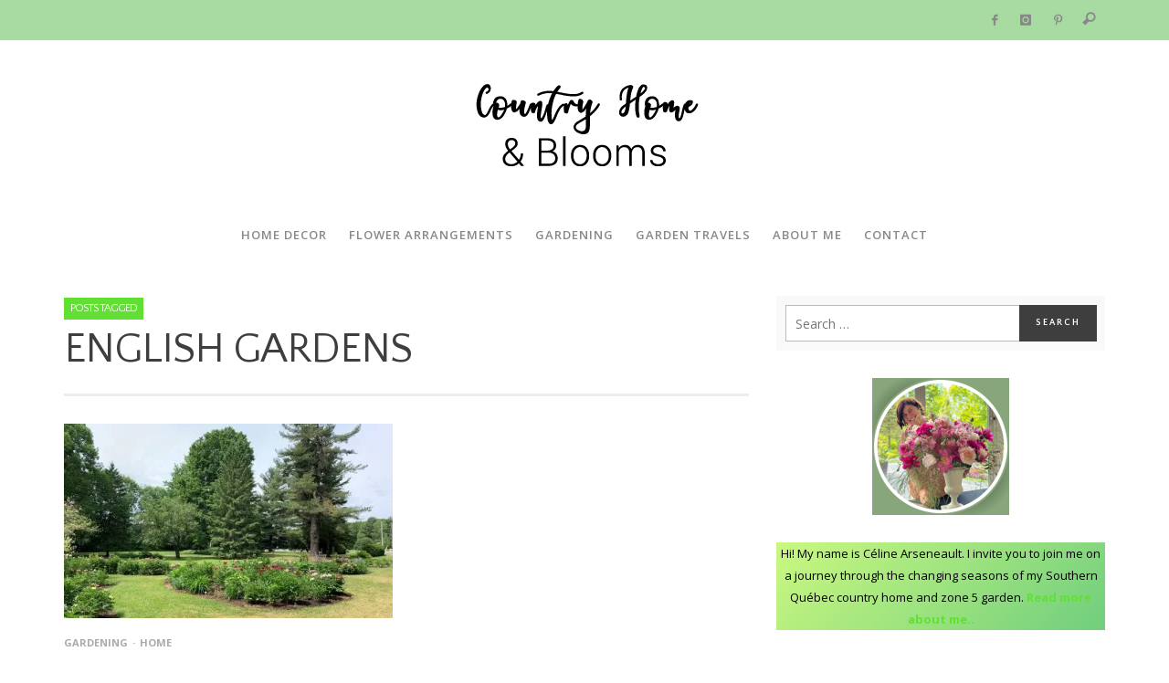

--- FILE ---
content_type: text/html; charset=UTF-8
request_url: https://countryhomeandblooms.com/tag/english-garden/
body_size: 21949
content:
<!DOCTYPE html>
<!--[if lte IE 9]> <html class="no-js lt-ie10"  itemscope itemtype="http://schema.org/CollectionPage"  lang="en-US"> <![endif]-->
<!--[if gt IE 9]><!--> <html class="no-js"  itemscope itemtype="http://schema.org/CollectionPage"  lang="en-US"> <!--<![endif]-->
	<head>
		<meta charset="UTF-8">
		<title>English gardens Archives - Country Home &amp; Blooms</title>
		
		<!-- WP Engine Header -->
		                        <script>
                            /* You can add more configuration options to webfontloader by previously defining the WebFontConfig with your options */
                            if ( typeof WebFontConfig === "undefined" ) {
                                WebFontConfig = new Object();
                            }
                            WebFontConfig['google'] = {families: ['Quattrocento+Sans:400,700,400italic,700italic', 'Open+Sans:300,400,600,700,800,300italic,400italic,600italic,700italic,800italic&subset=latin']};

                            (function() {
                                var wf = document.createElement( 'script' );
                                wf.src = 'https://ajax.googleapis.com/ajax/libs/webfont/1.5.3/webfont.js';
                                wf.type = 'text/javascript';
                                wf.async = 'true';
                                var s = document.getElementsByTagName( 'script' )[0];
                                s.parentNode.insertBefore( wf, s );
                            })();
                        </script>
                        <meta name='robots' content='index, follow, max-image-preview:large, max-snippet:-1, max-video-preview:-1' />
	<style>img:is([sizes="auto" i], [sizes^="auto," i]) { contain-intrinsic-size: 3000px 1500px }</style>
	
	<!-- This site is optimized with the Yoast SEO plugin v26.8 - https://yoast.com/product/yoast-seo-wordpress/ -->
	<link rel="canonical" href="https://countryhomeandblooms.com/tag/english-garden/" />
	<meta property="og:locale" content="en_US" />
	<meta property="og:type" content="article" />
	<meta property="og:title" content="English gardens Archives - Country Home &amp; Blooms" />
	<meta property="og:url" content="https://countryhomeandblooms.com/tag/english-garden/" />
	<meta property="og:site_name" content="Country Home &amp; Blooms" />
	<meta name="twitter:card" content="summary_large_image" />
	<script type="application/ld+json" class="yoast-schema-graph">{"@context":"https://schema.org","@graph":[{"@type":"CollectionPage","@id":"https://countryhomeandblooms.com/tag/english-garden/","url":"https://countryhomeandblooms.com/tag/english-garden/","name":"English gardens Archives - Country Home &amp; Blooms","isPartOf":{"@id":"https://countryhomeandblooms.com/#website"},"primaryImageOfPage":{"@id":"https://countryhomeandblooms.com/tag/english-garden/#primaryimage"},"image":{"@id":"https://countryhomeandblooms.com/tag/english-garden/#primaryimage"},"thumbnailUrl":"https://i0.wp.com/countryhomeandblooms.com/wp-content/uploads/2023/08/border-banner.jpg?fit=602%2C357&ssl=1","breadcrumb":{"@id":"https://countryhomeandblooms.com/tag/english-garden/#breadcrumb"},"inLanguage":"en-US"},{"@type":"ImageObject","inLanguage":"en-US","@id":"https://countryhomeandblooms.com/tag/english-garden/#primaryimage","url":"https://i0.wp.com/countryhomeandblooms.com/wp-content/uploads/2023/08/border-banner.jpg?fit=602%2C357&ssl=1","contentUrl":"https://i0.wp.com/countryhomeandblooms.com/wp-content/uploads/2023/08/border-banner.jpg?fit=602%2C357&ssl=1","width":602,"height":357,"caption":"Garden view in the peony garden."},{"@type":"BreadcrumbList","@id":"https://countryhomeandblooms.com/tag/english-garden/#breadcrumb","itemListElement":[{"@type":"ListItem","position":1,"name":"Home","item":"https://countryhomeandblooms.com/"},{"@type":"ListItem","position":2,"name":"English gardens"}]},{"@type":"WebSite","@id":"https://countryhomeandblooms.com/#website","url":"https://countryhomeandblooms.com/","name":"Country Home &amp; Blooms","description":"My country home and garden through the seasons","potentialAction":[{"@type":"SearchAction","target":{"@type":"EntryPoint","urlTemplate":"https://countryhomeandblooms.com/?s={search_term_string}"},"query-input":{"@type":"PropertyValueSpecification","valueRequired":true,"valueName":"search_term_string"}}],"inLanguage":"en-US"}]}</script>
	<!-- / Yoast SEO plugin. -->


<link rel='dns-prefetch' href='//stats.wp.com' />
<link rel='preconnect' href='//i0.wp.com' />
<link rel="alternate" type="application/rss+xml" title="Country Home &amp; Blooms &raquo; Feed" href="https://countryhomeandblooms.com/feed/" />
<link rel="alternate" type="application/rss+xml" title="Country Home &amp; Blooms &raquo; Comments Feed" href="https://countryhomeandblooms.com/comments/feed/" />
<link rel="alternate" type="application/rss+xml" title="Country Home &amp; Blooms &raquo; English gardens Tag Feed" href="https://countryhomeandblooms.com/tag/english-garden/feed/" />
		<!-- This site uses the Google Analytics by MonsterInsights plugin v9.11.1 - Using Analytics tracking - https://www.monsterinsights.com/ -->
							<script src="//www.googletagmanager.com/gtag/js?id=G-FZNS6DVQQN"  data-cfasync="false" data-wpfc-render="false" type="text/javascript" async></script>
			<script data-cfasync="false" data-wpfc-render="false" type="text/javascript">
				var mi_version = '9.11.1';
				var mi_track_user = true;
				var mi_no_track_reason = '';
								var MonsterInsightsDefaultLocations = {"page_location":"https:\/\/countryhomeandblooms.com\/tag\/english-garden\/"};
								MonsterInsightsDefaultLocations.page_location = window.location.href;
								if ( typeof MonsterInsightsPrivacyGuardFilter === 'function' ) {
					var MonsterInsightsLocations = (typeof MonsterInsightsExcludeQuery === 'object') ? MonsterInsightsPrivacyGuardFilter( MonsterInsightsExcludeQuery ) : MonsterInsightsPrivacyGuardFilter( MonsterInsightsDefaultLocations );
				} else {
					var MonsterInsightsLocations = (typeof MonsterInsightsExcludeQuery === 'object') ? MonsterInsightsExcludeQuery : MonsterInsightsDefaultLocations;
				}

								var disableStrs = [
										'ga-disable-G-FZNS6DVQQN',
									];

				/* Function to detect opted out users */
				function __gtagTrackerIsOptedOut() {
					for (var index = 0; index < disableStrs.length; index++) {
						if (document.cookie.indexOf(disableStrs[index] + '=true') > -1) {
							return true;
						}
					}

					return false;
				}

				/* Disable tracking if the opt-out cookie exists. */
				if (__gtagTrackerIsOptedOut()) {
					for (var index = 0; index < disableStrs.length; index++) {
						window[disableStrs[index]] = true;
					}
				}

				/* Opt-out function */
				function __gtagTrackerOptout() {
					for (var index = 0; index < disableStrs.length; index++) {
						document.cookie = disableStrs[index] + '=true; expires=Thu, 31 Dec 2099 23:59:59 UTC; path=/';
						window[disableStrs[index]] = true;
					}
				}

				if ('undefined' === typeof gaOptout) {
					function gaOptout() {
						__gtagTrackerOptout();
					}
				}
								window.dataLayer = window.dataLayer || [];

				window.MonsterInsightsDualTracker = {
					helpers: {},
					trackers: {},
				};
				if (mi_track_user) {
					function __gtagDataLayer() {
						dataLayer.push(arguments);
					}

					function __gtagTracker(type, name, parameters) {
						if (!parameters) {
							parameters = {};
						}

						if (parameters.send_to) {
							__gtagDataLayer.apply(null, arguments);
							return;
						}

						if (type === 'event') {
														parameters.send_to = monsterinsights_frontend.v4_id;
							var hookName = name;
							if (typeof parameters['event_category'] !== 'undefined') {
								hookName = parameters['event_category'] + ':' + name;
							}

							if (typeof MonsterInsightsDualTracker.trackers[hookName] !== 'undefined') {
								MonsterInsightsDualTracker.trackers[hookName](parameters);
							} else {
								__gtagDataLayer('event', name, parameters);
							}
							
						} else {
							__gtagDataLayer.apply(null, arguments);
						}
					}

					__gtagTracker('js', new Date());
					__gtagTracker('set', {
						'developer_id.dZGIzZG': true,
											});
					if ( MonsterInsightsLocations.page_location ) {
						__gtagTracker('set', MonsterInsightsLocations);
					}
										__gtagTracker('config', 'G-FZNS6DVQQN', {"forceSSL":"true","link_attribution":"true"} );
										window.gtag = __gtagTracker;										(function () {
						/* https://developers.google.com/analytics/devguides/collection/analyticsjs/ */
						/* ga and __gaTracker compatibility shim. */
						var noopfn = function () {
							return null;
						};
						var newtracker = function () {
							return new Tracker();
						};
						var Tracker = function () {
							return null;
						};
						var p = Tracker.prototype;
						p.get = noopfn;
						p.set = noopfn;
						p.send = function () {
							var args = Array.prototype.slice.call(arguments);
							args.unshift('send');
							__gaTracker.apply(null, args);
						};
						var __gaTracker = function () {
							var len = arguments.length;
							if (len === 0) {
								return;
							}
							var f = arguments[len - 1];
							if (typeof f !== 'object' || f === null || typeof f.hitCallback !== 'function') {
								if ('send' === arguments[0]) {
									var hitConverted, hitObject = false, action;
									if ('event' === arguments[1]) {
										if ('undefined' !== typeof arguments[3]) {
											hitObject = {
												'eventAction': arguments[3],
												'eventCategory': arguments[2],
												'eventLabel': arguments[4],
												'value': arguments[5] ? arguments[5] : 1,
											}
										}
									}
									if ('pageview' === arguments[1]) {
										if ('undefined' !== typeof arguments[2]) {
											hitObject = {
												'eventAction': 'page_view',
												'page_path': arguments[2],
											}
										}
									}
									if (typeof arguments[2] === 'object') {
										hitObject = arguments[2];
									}
									if (typeof arguments[5] === 'object') {
										Object.assign(hitObject, arguments[5]);
									}
									if ('undefined' !== typeof arguments[1].hitType) {
										hitObject = arguments[1];
										if ('pageview' === hitObject.hitType) {
											hitObject.eventAction = 'page_view';
										}
									}
									if (hitObject) {
										action = 'timing' === arguments[1].hitType ? 'timing_complete' : hitObject.eventAction;
										hitConverted = mapArgs(hitObject);
										__gtagTracker('event', action, hitConverted);
									}
								}
								return;
							}

							function mapArgs(args) {
								var arg, hit = {};
								var gaMap = {
									'eventCategory': 'event_category',
									'eventAction': 'event_action',
									'eventLabel': 'event_label',
									'eventValue': 'event_value',
									'nonInteraction': 'non_interaction',
									'timingCategory': 'event_category',
									'timingVar': 'name',
									'timingValue': 'value',
									'timingLabel': 'event_label',
									'page': 'page_path',
									'location': 'page_location',
									'title': 'page_title',
									'referrer' : 'page_referrer',
								};
								for (arg in args) {
																		if (!(!args.hasOwnProperty(arg) || !gaMap.hasOwnProperty(arg))) {
										hit[gaMap[arg]] = args[arg];
									} else {
										hit[arg] = args[arg];
									}
								}
								return hit;
							}

							try {
								f.hitCallback();
							} catch (ex) {
							}
						};
						__gaTracker.create = newtracker;
						__gaTracker.getByName = newtracker;
						__gaTracker.getAll = function () {
							return [];
						};
						__gaTracker.remove = noopfn;
						__gaTracker.loaded = true;
						window['__gaTracker'] = __gaTracker;
					})();
									} else {
										console.log("");
					(function () {
						function __gtagTracker() {
							return null;
						}

						window['__gtagTracker'] = __gtagTracker;
						window['gtag'] = __gtagTracker;
					})();
									}
			</script>
							<!-- / Google Analytics by MonsterInsights -->
		<script type="text/javascript">
/* <![CDATA[ */
window._wpemojiSettings = {"baseUrl":"https:\/\/s.w.org\/images\/core\/emoji\/16.0.1\/72x72\/","ext":".png","svgUrl":"https:\/\/s.w.org\/images\/core\/emoji\/16.0.1\/svg\/","svgExt":".svg","source":{"concatemoji":"https:\/\/countryhomeandblooms.com\/wp-includes\/js\/wp-emoji-release.min.js?ver=6.8.3"}};
/*! This file is auto-generated */
!function(s,n){var o,i,e;function c(e){try{var t={supportTests:e,timestamp:(new Date).valueOf()};sessionStorage.setItem(o,JSON.stringify(t))}catch(e){}}function p(e,t,n){e.clearRect(0,0,e.canvas.width,e.canvas.height),e.fillText(t,0,0);var t=new Uint32Array(e.getImageData(0,0,e.canvas.width,e.canvas.height).data),a=(e.clearRect(0,0,e.canvas.width,e.canvas.height),e.fillText(n,0,0),new Uint32Array(e.getImageData(0,0,e.canvas.width,e.canvas.height).data));return t.every(function(e,t){return e===a[t]})}function u(e,t){e.clearRect(0,0,e.canvas.width,e.canvas.height),e.fillText(t,0,0);for(var n=e.getImageData(16,16,1,1),a=0;a<n.data.length;a++)if(0!==n.data[a])return!1;return!0}function f(e,t,n,a){switch(t){case"flag":return n(e,"\ud83c\udff3\ufe0f\u200d\u26a7\ufe0f","\ud83c\udff3\ufe0f\u200b\u26a7\ufe0f")?!1:!n(e,"\ud83c\udde8\ud83c\uddf6","\ud83c\udde8\u200b\ud83c\uddf6")&&!n(e,"\ud83c\udff4\udb40\udc67\udb40\udc62\udb40\udc65\udb40\udc6e\udb40\udc67\udb40\udc7f","\ud83c\udff4\u200b\udb40\udc67\u200b\udb40\udc62\u200b\udb40\udc65\u200b\udb40\udc6e\u200b\udb40\udc67\u200b\udb40\udc7f");case"emoji":return!a(e,"\ud83e\udedf")}return!1}function g(e,t,n,a){var r="undefined"!=typeof WorkerGlobalScope&&self instanceof WorkerGlobalScope?new OffscreenCanvas(300,150):s.createElement("canvas"),o=r.getContext("2d",{willReadFrequently:!0}),i=(o.textBaseline="top",o.font="600 32px Arial",{});return e.forEach(function(e){i[e]=t(o,e,n,a)}),i}function t(e){var t=s.createElement("script");t.src=e,t.defer=!0,s.head.appendChild(t)}"undefined"!=typeof Promise&&(o="wpEmojiSettingsSupports",i=["flag","emoji"],n.supports={everything:!0,everythingExceptFlag:!0},e=new Promise(function(e){s.addEventListener("DOMContentLoaded",e,{once:!0})}),new Promise(function(t){var n=function(){try{var e=JSON.parse(sessionStorage.getItem(o));if("object"==typeof e&&"number"==typeof e.timestamp&&(new Date).valueOf()<e.timestamp+604800&&"object"==typeof e.supportTests)return e.supportTests}catch(e){}return null}();if(!n){if("undefined"!=typeof Worker&&"undefined"!=typeof OffscreenCanvas&&"undefined"!=typeof URL&&URL.createObjectURL&&"undefined"!=typeof Blob)try{var e="postMessage("+g.toString()+"("+[JSON.stringify(i),f.toString(),p.toString(),u.toString()].join(",")+"));",a=new Blob([e],{type:"text/javascript"}),r=new Worker(URL.createObjectURL(a),{name:"wpTestEmojiSupports"});return void(r.onmessage=function(e){c(n=e.data),r.terminate(),t(n)})}catch(e){}c(n=g(i,f,p,u))}t(n)}).then(function(e){for(var t in e)n.supports[t]=e[t],n.supports.everything=n.supports.everything&&n.supports[t],"flag"!==t&&(n.supports.everythingExceptFlag=n.supports.everythingExceptFlag&&n.supports[t]);n.supports.everythingExceptFlag=n.supports.everythingExceptFlag&&!n.supports.flag,n.DOMReady=!1,n.readyCallback=function(){n.DOMReady=!0}}).then(function(){return e}).then(function(){var e;n.supports.everything||(n.readyCallback(),(e=n.source||{}).concatemoji?t(e.concatemoji):e.wpemoji&&e.twemoji&&(t(e.twemoji),t(e.wpemoji)))}))}((window,document),window._wpemojiSettings);
/* ]]> */
</script>
<link rel='stylesheet' id='sbi_styles-css' href='https://countryhomeandblooms.com/wp-content/plugins/instagram-feed/css/sbi-styles.min.css?ver=6.10.0' type='text/css' media='all' />
<style id='wp-emoji-styles-inline-css' type='text/css'>

	img.wp-smiley, img.emoji {
		display: inline !important;
		border: none !important;
		box-shadow: none !important;
		height: 1em !important;
		width: 1em !important;
		margin: 0 0.07em !important;
		vertical-align: -0.1em !important;
		background: none !important;
		padding: 0 !important;
	}
</style>
<link rel='stylesheet' id='wp-block-library-css' href='https://countryhomeandblooms.com/wp-includes/css/dist/block-library/style.min.css?ver=6.8.3' type='text/css' media='all' />
<link rel='stylesheet' id='swiper-css-css' href='https://countryhomeandblooms.com/wp-content/plugins/instagram-widget-by-wpzoom/dist/styles/library/swiper.css?ver=7.4.1' type='text/css' media='all' />
<link rel='stylesheet' id='dashicons-css' href='https://countryhomeandblooms.com/wp-includes/css/dashicons.min.css?ver=6.8.3' type='text/css' media='all' />
<link rel='stylesheet' id='magnific-popup-css' href='https://countryhomeandblooms.com/wp-content/plugins/instagram-widget-by-wpzoom/dist/styles/library/magnific-popup.css?ver=2.2.4' type='text/css' media='all' />
<link rel='stylesheet' id='wpz-insta_block-frontend-style-css' href='https://countryhomeandblooms.com/wp-content/plugins/instagram-widget-by-wpzoom/dist/styles/frontend/index.css?ver=a4e21646521a58bf18c9781ae1cc430e' type='text/css' media='all' />
<style id='classic-theme-styles-inline-css' type='text/css'>
/*! This file is auto-generated */
.wp-block-button__link{color:#fff;background-color:#32373c;border-radius:9999px;box-shadow:none;text-decoration:none;padding:calc(.667em + 2px) calc(1.333em + 2px);font-size:1.125em}.wp-block-file__button{background:#32373c;color:#fff;text-decoration:none}
</style>
<style id='ce4wp-subscribe-style-inline-css' type='text/css'>
.wp-block-ce4wp-subscribe{max-width:840px;margin:0 auto}.wp-block-ce4wp-subscribe .title{margin-bottom:0}.wp-block-ce4wp-subscribe .subTitle{margin-top:0;font-size:0.8em}.wp-block-ce4wp-subscribe .disclaimer{margin-top:5px;font-size:0.8em}.wp-block-ce4wp-subscribe .disclaimer .disclaimer-label{margin-left:10px}.wp-block-ce4wp-subscribe .inputBlock{width:100%;margin-bottom:10px}.wp-block-ce4wp-subscribe .inputBlock input{width:100%}.wp-block-ce4wp-subscribe .inputBlock label{display:inline-block}.wp-block-ce4wp-subscribe .submit-button{margin-top:25px;display:block}.wp-block-ce4wp-subscribe .required-text{display:inline-block;margin:0;padding:0;margin-left:0.3em}.wp-block-ce4wp-subscribe .onSubmission{height:0;max-width:840px;margin:0 auto}.wp-block-ce4wp-subscribe .firstNameSummary .lastNameSummary{text-transform:capitalize}.wp-block-ce4wp-subscribe .ce4wp-inline-notification{display:flex;flex-direction:row;align-items:center;padding:13px 10px;width:100%;height:40px;border-style:solid;border-color:orange;border-width:1px;border-left-width:4px;border-radius:3px;background:rgba(255,133,15,0.1);flex:none;order:0;flex-grow:1;margin:0px 0px}.wp-block-ce4wp-subscribe .ce4wp-inline-warning-text{font-style:normal;font-weight:normal;font-size:16px;line-height:20px;display:flex;align-items:center;color:#571600;margin-left:9px}.wp-block-ce4wp-subscribe .ce4wp-inline-warning-icon{color:orange}.wp-block-ce4wp-subscribe .ce4wp-inline-warning-arrow{color:#571600;margin-left:auto}.wp-block-ce4wp-subscribe .ce4wp-banner-clickable{cursor:pointer}.ce4wp-link{cursor:pointer}

.no-flex{display:block}.sub-header{margin-bottom:1em}


</style>
<link rel='stylesheet' id='mediaelement-css' href='https://countryhomeandblooms.com/wp-includes/js/mediaelement/mediaelementplayer-legacy.min.css?ver=4.2.17' type='text/css' media='all' />
<link rel='stylesheet' id='wp-mediaelement-css' href='https://countryhomeandblooms.com/wp-includes/js/mediaelement/wp-mediaelement.min.css?ver=6.8.3' type='text/css' media='all' />
<style id='jetpack-sharing-buttons-style-inline-css' type='text/css'>
.jetpack-sharing-buttons__services-list{display:flex;flex-direction:row;flex-wrap:wrap;gap:0;list-style-type:none;margin:5px;padding:0}.jetpack-sharing-buttons__services-list.has-small-icon-size{font-size:12px}.jetpack-sharing-buttons__services-list.has-normal-icon-size{font-size:16px}.jetpack-sharing-buttons__services-list.has-large-icon-size{font-size:24px}.jetpack-sharing-buttons__services-list.has-huge-icon-size{font-size:36px}@media print{.jetpack-sharing-buttons__services-list{display:none!important}}.editor-styles-wrapper .wp-block-jetpack-sharing-buttons{gap:0;padding-inline-start:0}ul.jetpack-sharing-buttons__services-list.has-background{padding:1.25em 2.375em}
</style>
<style id='global-styles-inline-css' type='text/css'>
:root{--wp--preset--aspect-ratio--square: 1;--wp--preset--aspect-ratio--4-3: 4/3;--wp--preset--aspect-ratio--3-4: 3/4;--wp--preset--aspect-ratio--3-2: 3/2;--wp--preset--aspect-ratio--2-3: 2/3;--wp--preset--aspect-ratio--16-9: 16/9;--wp--preset--aspect-ratio--9-16: 9/16;--wp--preset--color--black: #000000;--wp--preset--color--cyan-bluish-gray: #abb8c3;--wp--preset--color--white: #ffffff;--wp--preset--color--pale-pink: #f78da7;--wp--preset--color--vivid-red: #cf2e2e;--wp--preset--color--luminous-vivid-orange: #ff6900;--wp--preset--color--luminous-vivid-amber: #fcb900;--wp--preset--color--light-green-cyan: #7bdcb5;--wp--preset--color--vivid-green-cyan: #00d084;--wp--preset--color--pale-cyan-blue: #8ed1fc;--wp--preset--color--vivid-cyan-blue: #0693e3;--wp--preset--color--vivid-purple: #9b51e0;--wp--preset--gradient--vivid-cyan-blue-to-vivid-purple: linear-gradient(135deg,rgba(6,147,227,1) 0%,rgb(155,81,224) 100%);--wp--preset--gradient--light-green-cyan-to-vivid-green-cyan: linear-gradient(135deg,rgb(122,220,180) 0%,rgb(0,208,130) 100%);--wp--preset--gradient--luminous-vivid-amber-to-luminous-vivid-orange: linear-gradient(135deg,rgba(252,185,0,1) 0%,rgba(255,105,0,1) 100%);--wp--preset--gradient--luminous-vivid-orange-to-vivid-red: linear-gradient(135deg,rgba(255,105,0,1) 0%,rgb(207,46,46) 100%);--wp--preset--gradient--very-light-gray-to-cyan-bluish-gray: linear-gradient(135deg,rgb(238,238,238) 0%,rgb(169,184,195) 100%);--wp--preset--gradient--cool-to-warm-spectrum: linear-gradient(135deg,rgb(74,234,220) 0%,rgb(151,120,209) 20%,rgb(207,42,186) 40%,rgb(238,44,130) 60%,rgb(251,105,98) 80%,rgb(254,248,76) 100%);--wp--preset--gradient--blush-light-purple: linear-gradient(135deg,rgb(255,206,236) 0%,rgb(152,150,240) 100%);--wp--preset--gradient--blush-bordeaux: linear-gradient(135deg,rgb(254,205,165) 0%,rgb(254,45,45) 50%,rgb(107,0,62) 100%);--wp--preset--gradient--luminous-dusk: linear-gradient(135deg,rgb(255,203,112) 0%,rgb(199,81,192) 50%,rgb(65,88,208) 100%);--wp--preset--gradient--pale-ocean: linear-gradient(135deg,rgb(255,245,203) 0%,rgb(182,227,212) 50%,rgb(51,167,181) 100%);--wp--preset--gradient--electric-grass: linear-gradient(135deg,rgb(202,248,128) 0%,rgb(113,206,126) 100%);--wp--preset--gradient--midnight: linear-gradient(135deg,rgb(2,3,129) 0%,rgb(40,116,252) 100%);--wp--preset--font-size--small: 13px;--wp--preset--font-size--medium: 20px;--wp--preset--font-size--large: 36px;--wp--preset--font-size--x-large: 42px;--wp--preset--spacing--20: 0.44rem;--wp--preset--spacing--30: 0.67rem;--wp--preset--spacing--40: 1rem;--wp--preset--spacing--50: 1.5rem;--wp--preset--spacing--60: 2.25rem;--wp--preset--spacing--70: 3.38rem;--wp--preset--spacing--80: 5.06rem;--wp--preset--shadow--natural: 6px 6px 9px rgba(0, 0, 0, 0.2);--wp--preset--shadow--deep: 12px 12px 50px rgba(0, 0, 0, 0.4);--wp--preset--shadow--sharp: 6px 6px 0px rgba(0, 0, 0, 0.2);--wp--preset--shadow--outlined: 6px 6px 0px -3px rgba(255, 255, 255, 1), 6px 6px rgba(0, 0, 0, 1);--wp--preset--shadow--crisp: 6px 6px 0px rgba(0, 0, 0, 1);}:where(.is-layout-flex){gap: 0.5em;}:where(.is-layout-grid){gap: 0.5em;}body .is-layout-flex{display: flex;}.is-layout-flex{flex-wrap: wrap;align-items: center;}.is-layout-flex > :is(*, div){margin: 0;}body .is-layout-grid{display: grid;}.is-layout-grid > :is(*, div){margin: 0;}:where(.wp-block-columns.is-layout-flex){gap: 2em;}:where(.wp-block-columns.is-layout-grid){gap: 2em;}:where(.wp-block-post-template.is-layout-flex){gap: 1.25em;}:where(.wp-block-post-template.is-layout-grid){gap: 1.25em;}.has-black-color{color: var(--wp--preset--color--black) !important;}.has-cyan-bluish-gray-color{color: var(--wp--preset--color--cyan-bluish-gray) !important;}.has-white-color{color: var(--wp--preset--color--white) !important;}.has-pale-pink-color{color: var(--wp--preset--color--pale-pink) !important;}.has-vivid-red-color{color: var(--wp--preset--color--vivid-red) !important;}.has-luminous-vivid-orange-color{color: var(--wp--preset--color--luminous-vivid-orange) !important;}.has-luminous-vivid-amber-color{color: var(--wp--preset--color--luminous-vivid-amber) !important;}.has-light-green-cyan-color{color: var(--wp--preset--color--light-green-cyan) !important;}.has-vivid-green-cyan-color{color: var(--wp--preset--color--vivid-green-cyan) !important;}.has-pale-cyan-blue-color{color: var(--wp--preset--color--pale-cyan-blue) !important;}.has-vivid-cyan-blue-color{color: var(--wp--preset--color--vivid-cyan-blue) !important;}.has-vivid-purple-color{color: var(--wp--preset--color--vivid-purple) !important;}.has-black-background-color{background-color: var(--wp--preset--color--black) !important;}.has-cyan-bluish-gray-background-color{background-color: var(--wp--preset--color--cyan-bluish-gray) !important;}.has-white-background-color{background-color: var(--wp--preset--color--white) !important;}.has-pale-pink-background-color{background-color: var(--wp--preset--color--pale-pink) !important;}.has-vivid-red-background-color{background-color: var(--wp--preset--color--vivid-red) !important;}.has-luminous-vivid-orange-background-color{background-color: var(--wp--preset--color--luminous-vivid-orange) !important;}.has-luminous-vivid-amber-background-color{background-color: var(--wp--preset--color--luminous-vivid-amber) !important;}.has-light-green-cyan-background-color{background-color: var(--wp--preset--color--light-green-cyan) !important;}.has-vivid-green-cyan-background-color{background-color: var(--wp--preset--color--vivid-green-cyan) !important;}.has-pale-cyan-blue-background-color{background-color: var(--wp--preset--color--pale-cyan-blue) !important;}.has-vivid-cyan-blue-background-color{background-color: var(--wp--preset--color--vivid-cyan-blue) !important;}.has-vivid-purple-background-color{background-color: var(--wp--preset--color--vivid-purple) !important;}.has-black-border-color{border-color: var(--wp--preset--color--black) !important;}.has-cyan-bluish-gray-border-color{border-color: var(--wp--preset--color--cyan-bluish-gray) !important;}.has-white-border-color{border-color: var(--wp--preset--color--white) !important;}.has-pale-pink-border-color{border-color: var(--wp--preset--color--pale-pink) !important;}.has-vivid-red-border-color{border-color: var(--wp--preset--color--vivid-red) !important;}.has-luminous-vivid-orange-border-color{border-color: var(--wp--preset--color--luminous-vivid-orange) !important;}.has-luminous-vivid-amber-border-color{border-color: var(--wp--preset--color--luminous-vivid-amber) !important;}.has-light-green-cyan-border-color{border-color: var(--wp--preset--color--light-green-cyan) !important;}.has-vivid-green-cyan-border-color{border-color: var(--wp--preset--color--vivid-green-cyan) !important;}.has-pale-cyan-blue-border-color{border-color: var(--wp--preset--color--pale-cyan-blue) !important;}.has-vivid-cyan-blue-border-color{border-color: var(--wp--preset--color--vivid-cyan-blue) !important;}.has-vivid-purple-border-color{border-color: var(--wp--preset--color--vivid-purple) !important;}.has-vivid-cyan-blue-to-vivid-purple-gradient-background{background: var(--wp--preset--gradient--vivid-cyan-blue-to-vivid-purple) !important;}.has-light-green-cyan-to-vivid-green-cyan-gradient-background{background: var(--wp--preset--gradient--light-green-cyan-to-vivid-green-cyan) !important;}.has-luminous-vivid-amber-to-luminous-vivid-orange-gradient-background{background: var(--wp--preset--gradient--luminous-vivid-amber-to-luminous-vivid-orange) !important;}.has-luminous-vivid-orange-to-vivid-red-gradient-background{background: var(--wp--preset--gradient--luminous-vivid-orange-to-vivid-red) !important;}.has-very-light-gray-to-cyan-bluish-gray-gradient-background{background: var(--wp--preset--gradient--very-light-gray-to-cyan-bluish-gray) !important;}.has-cool-to-warm-spectrum-gradient-background{background: var(--wp--preset--gradient--cool-to-warm-spectrum) !important;}.has-blush-light-purple-gradient-background{background: var(--wp--preset--gradient--blush-light-purple) !important;}.has-blush-bordeaux-gradient-background{background: var(--wp--preset--gradient--blush-bordeaux) !important;}.has-luminous-dusk-gradient-background{background: var(--wp--preset--gradient--luminous-dusk) !important;}.has-pale-ocean-gradient-background{background: var(--wp--preset--gradient--pale-ocean) !important;}.has-electric-grass-gradient-background{background: var(--wp--preset--gradient--electric-grass) !important;}.has-midnight-gradient-background{background: var(--wp--preset--gradient--midnight) !important;}.has-small-font-size{font-size: var(--wp--preset--font-size--small) !important;}.has-medium-font-size{font-size: var(--wp--preset--font-size--medium) !important;}.has-large-font-size{font-size: var(--wp--preset--font-size--large) !important;}.has-x-large-font-size{font-size: var(--wp--preset--font-size--x-large) !important;}
:where(.wp-block-post-template.is-layout-flex){gap: 1.25em;}:where(.wp-block-post-template.is-layout-grid){gap: 1.25em;}
:where(.wp-block-columns.is-layout-flex){gap: 2em;}:where(.wp-block-columns.is-layout-grid){gap: 2em;}
:root :where(.wp-block-pullquote){font-size: 1.5em;line-height: 1.6;}
</style>
<link rel='stylesheet' id='cff-css' href='https://countryhomeandblooms.com/wp-content/plugins/custom-facebook-feed/assets/css/cff-style.min.css?ver=4.3.4' type='text/css' media='all' />
<link rel='stylesheet' id='sb-font-awesome-css' href='https://countryhomeandblooms.com/wp-content/plugins/custom-facebook-feed/assets/css/font-awesome.min.css?ver=4.7.0' type='text/css' media='all' />
<link rel='stylesheet' id='vwcss-icon-iconic-css' href='https://countryhomeandblooms.com/wp-content/themes/sprout/components/font-icons/iconic/css/iconic.css?ver=1.8.2' type='text/css' media='all' />
<link rel='stylesheet' id='vwcss-icon-social-css' href='https://countryhomeandblooms.com/wp-content/themes/sprout/components/font-icons/social-icons/css/zocial.css?ver=1.8.2' type='text/css' media='all' />
<link rel='stylesheet' id='vwcss-icon-elusive-css' href='https://countryhomeandblooms.com/wp-content/themes/sprout/components/font-icons/elusive/css/elusive.css?ver=1.8.2' type='text/css' media='all' />
<link rel='stylesheet' id='vwcss-icon-awesome-css' href='https://countryhomeandblooms.com/wp-content/themes/sprout/components/font-icons/awesome/css/awesome.css?ver=1.8.2' type='text/css' media='all' />
<link rel='stylesheet' id='vwcss-icon-entypo-css' href='https://countryhomeandblooms.com/wp-content/themes/sprout/components/font-icons/entypo/css/entypo.css?ver=1.8.2' type='text/css' media='all' />
<link rel='stylesheet' id='vwcss-icon-typicons-css' href='https://countryhomeandblooms.com/wp-content/themes/sprout/components/font-icons/typicons/css/typicons.css?ver=1.8.2' type='text/css' media='all' />
<link rel='stylesheet' id='vwcss-bootstrap-css' href='https://countryhomeandblooms.com/wp-content/themes/sprout/css/bootstrap.css?ver=1.8.2' type='text/css' media='all' />
<link rel='stylesheet' id='vwcss-mmenu-css' href='https://countryhomeandblooms.com/wp-content/themes/sprout/js/jquery-mmenu/css/jquery.mmenu.custom.css?ver=1.8.2' type='text/css' media='all' />
<link rel='stylesheet' id='vwcss-theme-css' href='https://countryhomeandblooms.com/wp-content/themes/sprout/style.css?ver=1.8.2' type='text/css' media='all' />
<script type="text/javascript" src="https://countryhomeandblooms.com/wp-includes/js/jquery/jquery.min.js?ver=3.7.1" id="jquery-core-js"></script>
<script type="text/javascript" src="https://countryhomeandblooms.com/wp-includes/js/jquery/jquery-migrate.min.js?ver=3.4.1" id="jquery-migrate-js"></script>
<script type="text/javascript" src="https://countryhomeandblooms.com/wp-content/plugins/google-analytics-for-wordpress/assets/js/frontend-gtag.min.js?ver=9.11.1" id="monsterinsights-frontend-script-js" async="async" data-wp-strategy="async"></script>
<script data-cfasync="false" data-wpfc-render="false" type="text/javascript" id='monsterinsights-frontend-script-js-extra'>/* <![CDATA[ */
var monsterinsights_frontend = {"js_events_tracking":"true","download_extensions":"doc,pdf,ppt,zip,xls,docx,pptx,xlsx","inbound_paths":"[{\"path\":\"\\\/go\\\/\",\"label\":\"affiliate\"},{\"path\":\"\\\/recommend\\\/\",\"label\":\"affiliate\"}]","home_url":"https:\/\/countryhomeandblooms.com","hash_tracking":"false","v4_id":"G-FZNS6DVQQN"};/* ]]> */
</script>
<script type="text/javascript" src="https://countryhomeandblooms.com/wp-includes/js/underscore.min.js?ver=1.13.7" id="underscore-js"></script>
<script type="text/javascript" id="wp-util-js-extra">
/* <![CDATA[ */
var _wpUtilSettings = {"ajax":{"url":"\/wp-admin\/admin-ajax.php"}};
/* ]]> */
</script>
<script type="text/javascript" src="https://countryhomeandblooms.com/wp-includes/js/wp-util.min.js?ver=6.8.3" id="wp-util-js"></script>
<script type="text/javascript" src="https://countryhomeandblooms.com/wp-content/plugins/instagram-widget-by-wpzoom/dist/scripts/library/magnific-popup.js?ver=1742126925" id="magnific-popup-js"></script>
<script type="text/javascript" src="https://countryhomeandblooms.com/wp-content/plugins/instagram-widget-by-wpzoom/dist/scripts/library/swiper.js?ver=7.4.1" id="swiper-js-js"></script>
<script type="text/javascript" src="https://countryhomeandblooms.com/wp-content/plugins/instagram-widget-by-wpzoom/dist/scripts/frontend/block.js?ver=9a3affef738588dbf17ec0443c4b21e9" id="wpz-insta_block-frontend-script-js"></script>
<link rel="https://api.w.org/" href="https://countryhomeandblooms.com/wp-json/" /><link rel="alternate" title="JSON" type="application/json" href="https://countryhomeandblooms.com/wp-json/wp/v2/tags/182" /><link rel="EditURI" type="application/rsd+xml" title="RSD" href="https://countryhomeandblooms.com/xmlrpc.php?rsd" />
	<style>img#wpstats{display:none}</style>
				<!-- Facebook Integration -->

		<meta property="og:site_name" content="Country Home &amp; Blooms">

					<meta property="og:title" content="Country Home &amp; Blooms">
			<meta property="og:description" content="My country home and garden through the seasons">
			<meta property="og:url" content="https://countryhomeandblooms.com"/>

		
		<!-- End Facebook Integration -->
		<!-- Site Meta From Theme -->
<link rel="profile" href="https://gmpg.org/xfn/11">

<link rel="pingback" href="https://countryhomeandblooms.com/xmlrpc.php">


<link href="//www.google-analytics.com" rel="dns-prefetch">

<meta name="viewport" content="width=device-width,initial-scale=1.0,user-scalable=yes">

<link rel="shortcut icon" href="https://countryhomeandblooms.com/wp-content/uploads/2019/10/favicon.ico">		




<!-- HTML5 shim and Respond.js IE8 support of HTML5 elements and media queries -->
<!--[if lt IE 9]>
	<script src="//cdnjs.cloudflare.com/ajax/libs/html5shiv/3.7/html5shiv.min.js"></script>
	<script src="//cdnjs.cloudflare.com/ajax/libs/respond.js/1.4.2/respond.min.js"></script>
<![endif]-->

<!-- End Site Meta From Theme -->		<style id="vw-custom-font" type="text/css">
						
					</style>
			<!-- Theme's Custom CSS -->
	<style type="text/css">
		
		a, a:hover,
		.vw-page-title-box .vw-label,
		.vw-post-categories a,
		.vw-page-subtitle,
		.vw-review-total-score,
		.vw-breaking-news-date,
		.vw-date-box-date,
		.vw-post-style-classic .vw-post-box-title a:hover,
		.vw-post-likes-count.vw-post-liked .vw-icon,
		.vw-menu-location-bottom .main-menu-link:hover,
		.vw-accordion-header.ui-accordion-header-active span,
		.vw-404-text,
		#wp-calendar thead,
		.vw-accordion .ui-state-hover span,
		.vw-breadcrumb a:hover,
		.vw-post-tabed-tab.ui-state-active, .vw-post-tabed-tab.ui-state-hover a,
		.vw-tabs.vw-style-top-tab .vw-tab-title.active,
		h1 em, h2 em, h3 em, h4 em, h5 em, h6 em
		{
			color: #61e033;
		}

		.vw-site-social-profile-icon:hover,
		.vw-breaking-news-label,
		.vw-author-socials a:hover,
		.vw-post-style-box:hover,
		.vw-post-box:hover .vw-post-format-icon i,
		.vw-gallery-direction-button:hover,
		.widget_tag_cloud .tagcloud a:hover,
		.vw-page-navigation-pagination .page-numbers:hover,
		.vw-page-navigation-pagination .page-numbers.current,
		#wp-calendar tbody td:hover,
		.vw-widget-category-post-count,
		.vwspc-section-full-page-link:hover .vw-button,
		
		.vw-tag-links a,
		.vw-hamburger-icon:hover,
		.pace .pace-progress,
		.vw-review-summary-bar .vw-review-score,
		.vw-review-total-score span, .vw-review-score-percentage .vw-review-item-score, .vw-review-score-points .vw-review-item-score,
		.vw-pricing-featured .vw-pricing-header,
		.vw-bxslider .bx-prev:hover, .vw-bxslider .bx-next:hover,
		.no-touch input[type=button]:hover, .no-touch input[type=submit]:hover, .no-touch button:hover, .no-touch .vw-button:hover,
		.vw-page-content .vw-page-title-box .vw-label,
		.vw-breaking-news-title,
		.vw-post-style-small-left-thumbnail .vw-post-view-count,
		.vw-quote-icon,
		.vw-dropcap-circle, .vw-dropcap-box,
		.vw-accordion .ui-icon:before,
		.vw-post-categories .vw-sticky-link,
		.vw-pagination-load-more:hover
		{
			background-color: #61e033;
		}

		.vw-about-author-section .vw-author-name,
		.vw-post-meta-large .vw-date-box,
		#wp-calendar caption,
		.vw-widget-feedburner-text,
		.vw-login-title,
		.widget_search label,
		.widget_vw_widget_author .vw-widget-author-title
		{
			border-color: #61e033;
		}

		.vw-menu-location-top.sf-arrows .main-menu-link.sf-with-ul:after {
			border-top-color: #888888;
		}
		.vw-menu-location-top.sf-arrows .sub-menu-link.sf-with-ul:after {
			border-left-color: #888888;
		}

		.sf-arrows > li > .sf-with-ul:focus:after, .sf-arrows > li:hover > .sf-with-ul:after, .sf-arrows > .sfHover > .sf-with-ul:after {
			border-top-color: #61e033 !important;
		}

		.vw-menu-location-top .main-menu-link,
		.vw-top-bar .vw-site-social-profile-icon,
		.vw-top-bar-right .vw-cart-button, .vw-top-bar-right .vw-instant-search-buton {
			color: #888888;
		}
		
		.vw-menu-location-main .main-menu-item.current-menu-item,
		.vw-menu-location-main .main-menu-item.current-menu-parent,
		.vw-menu-location-main .main-menu-item.current-menu-ancestor {
			background-color: #ffffff;
			color: #3e3e3e;
		}

		.vw-menu-location-top .main-menu-item:hover .main-menu-link {
			color: #3e3e3e;
		}

				.vw-site-header-style-left-logo-right-menu .vw-logo-wrapper {
			min-width: 250px;
		}
		
		.rtl .vw-menu-additional-logo img {
			margin-left: 0;
			margin-right: 10px;
		}

		/* Header font */
		input[type=button], input[type=submit], button, .vw-button,
		.vw-header-font-family,
		.vw-copyright {
			font-family: Quattrocento Sans;
		}

		/* Body font */
		.vw-breaking-news-link {
			font-family: Open Sans;
		}

		.vw-page-title-section.vw-has-background .col-sm-12 {
			padding-top: 150px;
		}

		.vw-sticky-wrapper.is-sticky .vw-menu-main-wrapper.vw-sticky {
			background-color: rgba(255,255,255,0.95);
		}

		/* WooCommerce */
		
		.woocommerce ul.products li.product .price, .woocommerce-page ul.products li.product .price,
		.woocommerce #content div.product p.price, .woocommerce #content div.product span.price, .woocommerce div.product p.price, .woocommerce div.product span.price, .woocommerce-page #content div.product p.price, .woocommerce-page #content div.product span.price, .woocommerce-page div.product p.price, .woocommerce-page div.product span.price,
		.woocommerce .widget_shopping_cart .widget_shopping_cart_content .total .amount, .woocommerce-page .widget_shopping_cart .widget_shopping_cart_content .total .amount,
		.woocommerce .product_list_widget .quantity, .woocommerce .product_list_widget .amount, .woocommerce-page .product_list_widget .quantity, .woocommerce-page .product_list_widget .amount
		{
			color: #61e033;
		}

		.woocommerce .widget_layered_nav_filters ul li a, .woocommerce-page .widget_layered_nav_filters ul li a,
		.widget_product_tag_cloud .tagcloud a:hover, .widget_tag_cloud .tagcloud a:hover,
		woocommerce #content input.button:hover, .woocommerce #respond input#submit:hover, .woocommerce a.button:hover, .woocommerce button.button:hover, .woocommerce input.button:hover, .woocommerce-page #content input.button:hover, .woocommerce-page #respond input#submit:hover, .woocommerce-page a.button:hover, .woocommerce-page button.button:hover, .woocommerce-page input.button:hover, .woocommerce #content input.button.alt:hover, .woocommerce #respond input#submit.alt:hover, .woocommerce a.button.alt:hover, .woocommerce button.button.alt:hover, .woocommerce input.button.alt:hover, .woocommerce-page #content input.button.alt:hover, .woocommerce-page #respond input#submit.alt:hover, .woocommerce-page a.button.alt:hover, .woocommerce-page button.button.alt:hover, .woocommerce-page input.button.alt:hover,
		.woocommerce span.onsale, .woocommerce-page span.onsale,
		.vw-cart-button-count
		{
			background-color: #61e033;
		}

		/* bbPress */
		#bbpress-forums .bbp-forum-title {
			color: #3e3e3e;
		}

		/* buddypress */
		#buddypress div.item-list-tabs ul li.current a:hover, #buddypress div.item-list-tabs ul li.selected a:hover,
		#buddypress .comment-reply-link:hover, #buddypress a.button:hover, #buddypress button:hover, #buddypress div.generic-button a:hover, #buddypress input[type=button]:hover, #buddypress input[type=reset]:hover, #buddypress input[type=submit]:hover, #buddypress ul.button-nav li a:hover, a.bp-title-button:hover
		{
			background-color: #61e033;
		}

		/* Custom Styles */
		.vw-post-meta .vw-post-author,
.vw-post-meta .vw-post-author + .vw-post-meta-separator {
display: none !important;
}
.widget .vw-post-box-meta .vw-post-author { display: none; }	</style>
	<!-- End Theme's Custom CSS -->
	<style type="text/css" title="dynamic-css" class="options-output">.vw-site-header-inner{padding-top:15px;padding-bottom:10px;}.vw-bg-ads-enabled{background-repeat:repeat-y;}h1, h2, h3, h4, h5, h6, .vw-header-font,.vw-post-box.vw-post-format-link a,.vw-social-counter-count,.vw-page-navigation-pagination .page-numbers,#wp-calendar caption,.vw-accordion-header-text,.vw-tab-title,.vw-review-item-title,.vw-pagination-load-more{font-family:"Quattrocento Sans";text-transform:uppercase;letter-spacing:-1px;font-weight:400;font-style:normal;color:#3e3e3e;opacity: 1;visibility: visible;-webkit-transition: opacity 0.24s ease-in-out;-moz-transition: opacity 0.24s ease-in-out;transition: opacity 0.24s ease-in-out;}.wf-loading h1, h2, h3, h4, h5, h6, .vw-header-font,.wf-loading .vw-post-box.vw-post-format-link a,.wf-loading .vw-social-counter-count,.wf-loading .vw-page-navigation-pagination .page-numbers,.wf-loading #wp-calendar caption,.wf-loading .vw-accordion-header-text,.wf-loading .vw-tab-title,.wf-loading .vw-review-item-title,.wf-loading .vw-pagination-load-more,{opacity: 0;}.ie.wf-loading h1, h2, h3, h4, h5, h6, .vw-header-font,.ie.wf-loading .vw-post-box.vw-post-format-link a,.ie.wf-loading .vw-social-counter-count,.ie.wf-loading .vw-page-navigation-pagination .page-numbers,.ie.wf-loading #wp-calendar caption,.ie.wf-loading .vw-accordion-header-text,.ie.wf-loading .vw-tab-title,.ie.wf-loading .vw-review-item-title,.ie.wf-loading .vw-pagination-load-more,{visibility: hidden;}.vw-menu-location-main .main-menu-link{font-family:"Open Sans";letter-spacing:1px;font-weight:600;font-style:normal;color:#fff;font-size:13px;opacity: 1;visibility: visible;-webkit-transition: opacity 0.24s ease-in-out;-moz-transition: opacity 0.24s ease-in-out;transition: opacity 0.24s ease-in-out;}.wf-loading .vw-menu-location-main .main-menu-link,{opacity: 0;}.ie.wf-loading .vw-menu-location-main .main-menu-link,{visibility: hidden;}body,cite{font-family:"Open Sans";font-weight:400;font-style:normal;color:#666666;font-size:14px;opacity: 1;visibility: visible;-webkit-transition: opacity 0.24s ease-in-out;-moz-transition: opacity 0.24s ease-in-out;transition: opacity 0.24s ease-in-out;}.wf-loading body,.wf-loading cite,{opacity: 0;}.ie.wf-loading body,.ie.wf-loading cite,{visibility: hidden;}.vw-logo-link{margin-top:30px;margin-right:0;margin-bottom:30px;margin-left:0;}.vw-menu-additional-logo img{margin-top:8px;margin-right:0;margin-bottom:10px;margin-left:10px;}.vw-site-header,.vw-site-header-background{background-color:#ffffff;}.vw-site-wrapper,.vw-page-navigation-pagination{background-color:#ffffff;}.vw-top-bar{background:#a8dba1;}.vw-menu-location-top .sub-menu,.vw-menu-location-top .main-menu-item:hover .main-menu-link{background:#ffffff;}.vw-menu-location-top .sub-menu-link{color:#111111;}.vw-menu-location-top .sub-menu-link:hover{color:#888888;}.vw-menu-location-top .sub-menu-link:hover{background:#f5f5f5;}.vw-menu-main-wrapper{background:rgba(255,255,255,0);}.vw-menu-location-main .main-menu-item{color:#888888;}.vw-menu-location-main .main-menu-item:hover{color:#75c66a;}.vw-menu-location-main .main-menu-item:hover .main-menu-link{background:#ffffff;}.vw-menu-location-main .sub-menu{background:#ffffff;}.vw-menu-location-main .sub-menu-link{color:#111111;}.vw-menu-location-main .sub-menu-link:hover{color:#888888;}.vw-menu-location-main .sub-menu-link:hover{background:#f5f5f5;}.vw-site-footer{background-color:#a8dba1;}.vw-site-footer-sidebars h1,.vw-site-footer-sidebars h2,.vw-site-footer-sidebars h3,.vw-site-footer-sidebars h4,.vw-site-footer-sidebars h5,.vw-site-footer-sidebars h6,.vw-site-footer-sidebars .widget-title,.vw-site-footer-sidebars .vw-widget-category-title{color:#ffffff;}.vw-site-footer-sidebars{color:#dcdcdc;}.vw-bottom-bar{background:#111111;}.vw-bottom-bar{color:#b4b4b4;}</style>		<!-- End WP Header -->

	</head>
	<body data-rsssl=1 id="site-top" class="archive tag tag-english-garden tag-182 wp-theme-sprout vw-site-enable-sticky-menu vw-site-layout-full-width">

		<!-- Site Wrapper -->
		<div class="vw-site-wrapper">

			<!-- Top Bar -->
<div class="vw-top-bar">

	<div class="container">
		<div class="row">
			<div class="col-sm-12">
				<div class="vw-top-bar-inner">

					<div class="vw-top-bar-left">
						<!-- Top Menu -->
<nav class="vw-menu-top-wrapper">
</nav>
<!-- End Top Menu -->					</div>
					
					<div class="vw-top-bar-right">
						<span class="vw-site-social-profile"><a class="vw-site-social-profile-icon vw-site-social-facebook" href="https://www.facebook.com/countryhomeandblooms" target="_blank" title="Facebook"><i class="vw-icon icon-social-facebook"></i></a><a class="vw-site-social-profile-icon vw-site-social-instagram" href="https://www.instagram.com/countryhomeandblooms" target="_blank" title="Instagram"><i class="vw-icon icon-social-instagram"></i></a><a class="vw-site-social-profile-icon vw-site-social-pinterest" href="https://www.pinterest.ca/countryhomeandblooms/" target="_blank" title="Pinterest"><i class="vw-icon icon-social-pinterest"></i></a></span>
								<span class="vw-instant-search-buton main-menu-item">
			<a class="vw-instant-search-buton main-menu-link"><i class="vw-icon icon-iconic-search"></i></a>
		</span>
							</div>

				</div>
			</div>
		</div>
	</div>

</div>
<!-- End Top Bar -->
			<!-- Site Header : Left Logo -->
<header class="vw-site-header vw-site-header-style-centered-logo"  itemscope itemtype="http://schema.org/WPHeader" >
	<div class="container">
		<div class="row">
			<div class="col-sm-12">
				<div class="vw-site-header-inner">
					<!-- Logo -->
<div class="vw-logo-wrapper vw-has-logo">
	
	<a class="vw-logo-link" href="https://countryhomeandblooms.com"  itemprop="url" >
		
		<!-- Site Logo -->
		
			<!-- Retina Site Logo -->
							<img class="vw-logo-2x" src="https://countryhomeandblooms.com/wp-content/uploads/2019/08/logo-country-home-500.png" width="250" height="101" alt="Country Home &amp; Blooms"  itemprop="image" >
			
			<img class="vw-logo" src="https://countryhomeandblooms.com/wp-content/uploads/2019/08/logo-country-home.png" width="250" height="101" alt="Country Home &amp; Blooms"  itemprop="image" >

			</a>

</div>
<!-- End Logo -->
					<div class="vw-mobile-nav-button-wrapper">
						<span class="vw-mobile-nav-button">
							<span class="vw-hamburger-icon"><span></span></span>
						</span>
					</div>
				
									</div>
			</div>
		</div>
	</div>

	<!-- Main Menu -->
<nav id="vw-menu-main" class="vw-menu-main-wrapper is-not-sticky"  itemscope itemtype="http://schema.org/SiteNavigationElement" >
	<div class="container">
		<div class="row">
			<div class="col-sm-12">
				
				<div class=" vw-menu-main-inner">

					<ul id="menu-principal" class="vw-menu vw-menu-location-main vw-menu-type-mega-post"><li class="nav-menu-item-53 main-menu-item  menu-item-even menu-item-depth-0 menu-item menu-item-type-taxonomy menu-item-object-category vw-mega-menu-type-classic vw-cat-id-5"><a  href="https://countryhomeandblooms.com/category/home-decor/" class="menu-link main-menu-link"  itemprop="url"  ><span>Home decor</span></a></li>
<li class="nav-menu-item-51 main-menu-item  menu-item-even menu-item-depth-0 menu-item menu-item-type-taxonomy menu-item-object-category vw-mega-menu-type-classic vw-cat-id-3"><a  href="https://countryhomeandblooms.com/category/flower-arrangements/" class="menu-link main-menu-link"  itemprop="url"  ><span>Flower arrangements</span></a></li>
<li class="nav-menu-item-52 main-menu-item  menu-item-even menu-item-depth-0 menu-item menu-item-type-taxonomy menu-item-object-category vw-mega-menu-type-classic vw-cat-id-4"><a  href="https://countryhomeandblooms.com/category/gardening/" class="menu-link main-menu-link"  itemprop="url"  ><span>Gardening</span></a></li>
<li class="nav-menu-item-467 main-menu-item  menu-item-even menu-item-depth-0 menu-item menu-item-type-taxonomy menu-item-object-category vw-mega-menu-type-classic vw-cat-id-24"><a  href="https://countryhomeandblooms.com/category/garden-travels/" class="menu-link main-menu-link"  itemprop="url"  ><span>Garden travels</span></a></li>
<li class="nav-menu-item-85 main-menu-item  menu-item-even menu-item-depth-0 menu-item menu-item-type-post_type menu-item-object-page vw-mega-menu-type-classic"><a  href="https://countryhomeandblooms.com/about-me/" class="menu-link main-menu-link"  itemprop="url"  ><span>About me</span></a></li>
<li class="nav-menu-item-66 main-menu-item  menu-item-even menu-item-depth-0 menu-item menu-item-type-post_type menu-item-object-page vw-mega-menu-type-classic"><a  href="https://countryhomeandblooms.com/contact/" class="menu-link main-menu-link"  itemprop="url"  ><span>Contact</span></a></li>
 </ul>						
				</div>

			</div>
		</div>
	</div>
</nav>
<!-- End Main Menu -->	
	<!-- Mobile Menu -->
<nav class="vw-menu-mobile-wrapper">

	<ul id="menu-principal-1" class="vw-menu-location-mobile"><li class="nav-menu-item-53 main-menu-item  menu-item-even menu-item-depth-0 menu-item menu-item-type-taxonomy menu-item-object-category"><a href="https://countryhomeandblooms.com/category/home-decor/" class="menu-link main-menu-link"><span>Home decor</span></a></li>
<li class="nav-menu-item-51 main-menu-item  menu-item-even menu-item-depth-0 menu-item menu-item-type-taxonomy menu-item-object-category"><a href="https://countryhomeandblooms.com/category/flower-arrangements/" class="menu-link main-menu-link"><span>Flower arrangements</span></a></li>
<li class="nav-menu-item-52 main-menu-item  menu-item-even menu-item-depth-0 menu-item menu-item-type-taxonomy menu-item-object-category"><a href="https://countryhomeandblooms.com/category/gardening/" class="menu-link main-menu-link"><span>Gardening</span></a></li>
<li class="nav-menu-item-467 main-menu-item  menu-item-even menu-item-depth-0 menu-item menu-item-type-taxonomy menu-item-object-category"><a href="https://countryhomeandblooms.com/category/garden-travels/" class="menu-link main-menu-link"><span>Garden travels</span></a></li>
<li class="nav-menu-item-85 main-menu-item  menu-item-even menu-item-depth-0 menu-item menu-item-type-post_type menu-item-object-page"><a href="https://countryhomeandblooms.com/about-me/" class="menu-link main-menu-link"><span>About me</span></a></li>
<li class="nav-menu-item-66 main-menu-item  menu-item-even menu-item-depth-0 menu-item menu-item-type-post_type menu-item-object-page"><a href="https://countryhomeandblooms.com/contact/" class="menu-link main-menu-link"><span>Contact</span></a></li>
</ul>
</nav>
<!-- End Mobile Menu --></header>
<!-- End Site Header : Left Logo -->
			
<div class="vw-page-wrapper clearfix vw-sidebar-position-right">
	<div class="container">
		<div class="row">

			<div id="vw-page-content" class="vw-page-content" role="main">
					<div class="vw-page-title-box clearfix">
						
								<div class="vw-page-title-box-inner">

																		<span class="vw-label vw-header-font">Posts Tagged</span>
									<h1 class="vw-page-title">English gardens</h1>

																	</div>

											</div>

				
					
					<div class="vw-post-loop vw-post-loop-masonry-grid-2-col">	
	<div class="row">
		<div class="col-sm-12">
			<div class="vw-post-loop-inner vw-isotope vw-block-grid vw-block-grid-xs-1 vw-block-grid-sm-2">

							<div class="vw-block-grid-item">
					<div class="vw-post-box vw-post-style-block vw-post-style-masonry vw-post-format-standard"  itemscope itemtype="http://schema.org/Article" >
	<meta itemprop="datePublished" content="2023-08-12T11:57:26+00:00"/>	
		<div itemprop='publisher' itemscope='itemscope' itemtype='https://schema.org/Organization'>
			<meta itemprop='name' content='Country Home &amp; Blooms'/>
			<div itemprop='logo' itemscope='itemscope' itemtype='https://schema.org/ImageObject'>
				<meta itemprop='url' content='https://countryhomeandblooms.com/wp-content/uploads/2019/08/logo-country-home.png'/>
				<meta itemprop='width' content='250'/>
				<meta itemprop='height' content='101'/>
			</div>
		</div>

		
		<a class="vw-post-box-thumbnail" href="https://countryhomeandblooms.com/12-steps-using-garden-hose-to-design-curvy-plant-borders/" rel="bookmark">
		<img width="360" height="213" src="https://i0.wp.com/countryhomeandblooms.com/wp-content/uploads/2023/08/border-banner.jpg?fit=360%2C213&amp;ssl=1" class="attachment-vw_one_third_thumbnail_no_crop size-vw_one_third_thumbnail_no_crop wp-post-image" alt="Garden view in the peony garden." decoding="async" fetchpriority="high" srcset="https://i0.wp.com/countryhomeandblooms.com/wp-content/uploads/2023/08/border-banner.jpg?w=602&amp;ssl=1 602w, https://i0.wp.com/countryhomeandblooms.com/wp-content/uploads/2023/08/border-banner.jpg?resize=300%2C178&amp;ssl=1 300w, https://i0.wp.com/countryhomeandblooms.com/wp-content/uploads/2023/08/border-banner.jpg?resize=360%2C213&amp;ssl=1 360w" sizes="(max-width: 360px) 100vw, 360px" />					</a>
	
	<div class="vw-post-box-inner">
		
		<div class="vw-post-categories"><a class=" vw-category-link vw-cat-id-4" href="https://countryhomeandblooms.com/category/gardening/" title="View all posts in Gardening" rel="category">Gardening</a><a class=" vw-category-link vw-cat-id-4 vw-category-link vw-cat-id-1" href="https://countryhomeandblooms.com/category/home/" title="View all posts in Home" rel="category">Home</a></div>
		<h3 class="vw-post-box-title"  itemprop="headline" >
			<a href="https://countryhomeandblooms.com/12-steps-using-garden-hose-to-design-curvy-plant-borders/" class=""  itemprop="url" >
				Flowing lines: 12 steps for using a garden hose to design curvy plant borders			</a>
		</h3>

		<div class="vw-post-meta">
			<span class="vw-post-author"  itemprop="author"  itemscope itemtype="http://schema.org/Person" >
				<a class="vw-author-avatar" href="https://countryhomeandblooms.com/author/celine/" title="Posts by Céline"><img itemprop="image" alt='Céline' src='https://secure.gravatar.com/avatar/588d4aaf34b3dc4b55959ad4c2dbb8f16beba9b4eeb6556d46d426722bca35ec?s=25&#038;d=mm&#038;r=g' srcset='https://secure.gravatar.com/avatar/588d4aaf34b3dc4b55959ad4c2dbb8f16beba9b4eeb6556d46d426722bca35ec?s=50&#038;d=mm&#038;r=g 2x' class='avatar avatar-25 photo' height='25' width='25' decoding='async'/></a>
				<a class="author-name" href="https://countryhomeandblooms.com/author/celine/" title="Posts by Céline" rel="author"  itemprop="name" >Céline</a>
			</span>

			<span class="vw-post-meta-separator">&middot;</span>

			<a href="https://countryhomeandblooms.com/12-steps-using-garden-hose-to-design-curvy-plant-borders/" class="vw-post-date updated" title="Permalink to Flowing lines: 12 steps for using a garden hose to design curvy plant borders" rel="bookmark"><i class="icon-entypo-clock"></i><time  itemprop="datePublished"  datetime="2023-08-12T11:57:26+00:00">August 12, 2023</time></a>		</div>
		
		<div class="vw-post-box-excerpt"><p>Follow these 12 steps for creating a plant border with harmonious contour. Designing the shape of a plant border can be a bit of a challenge, especially if you want to create a natural and flowing look. One easy way to do this is to use a garden hose to</p>
</div>
		
	</div>

	<div class="vw-post-box-footer vw-header-font">

		<a href="https://countryhomeandblooms.com/12-steps-using-garden-hose-to-design-curvy-plant-borders/" class="vw-post-box-read-more"><span>Read More</span> <i class="vw-icon icon-iconic-right-circle"></i></a>
		
		<div class="vw-post-share-icons">
	<a class="vw-post-shares-social vw-post-shares-social-facebook" title="Share to Facebook" href="http://www.facebook.com/sharer.php?u=https%3A%2F%2Fcountryhomeandblooms.com%2F12-steps-using-garden-hose-to-design-curvy-plant-borders%2F" data-post-id="2101" data-share-to="facebook" data-width="500" data-height="300"><i class="vw-icon icon-social-facebook"></i></a>
	<a class="vw-post-shares-social vw-post-shares-social-twitter" title="Share to Twitter" href="http://twitter.com/home?status=Flowing+lines%3A+12+steps+for+using+a+garden+hose+to+design+curvy+plant+borders%20-%20https%3A%2F%2Fcountryhomeandblooms.com%2F12-steps-using-garden-hose-to-design-curvy-plant-borders%2F" data-post-id="2101" data-share-to="twitter" data-width="500" data-height="300"><i class="vw-icon icon-social-twitter"></i></a>
	<a class="vw-post-shares-social vw-post-shares-social-pinterest" title="Share to Pinterest" href="http://pinterest.com/pin/create/button/?url=https%3A%2F%2Fcountryhomeandblooms.com%2F12-steps-using-garden-hose-to-design-curvy-plant-borders%2F&#038;media=https://i0.wp.com/countryhomeandblooms.com/wp-content/uploads/2023/08/border-banner.jpg?fit=602%2C357&#038;ssl=1&#038;description=Flowing+lines%3A+12+steps+for+using+a+garden+hose+to+design+curvy+plant+borders" data-post-id="2101" data-share-to="pinterest" data-width="750" data-height="300"><i class="vw-icon icon-social-pinterest"></i></a>
	<a class="vw-post-shares-social vw-post-shares-social-gplus" title="Share to Google+" href="http://plus.google.com/share?url=https%3A%2F%2Fcountryhomeandblooms.com%2F12-steps-using-garden-hose-to-design-curvy-plant-borders%2F" data-post-id="2101" data-share-to="gplus" data-width="500" data-height="475"><i class="vw-icon icon-social-gplus"></i></a>
</div>
	</div>
	
</div>				</div>
			
			</div>
		</div>
	</div>
</div>
					
					
				
			</div>

			
	
		<aside class="vw-page-sidebar vw-page-sidebar-right"  itemscope itemtype="http://schema.org/WPSideBar" >
		<meta  itemprop="name"  content="Right Sidebar">

		<div class="vw-sticky-sidebar-wrapper"><div class="vw-sticky-sidebar"><div id="search-2" class="widget widget_search"><form role="search" method="get" class="search-form" action="https://countryhomeandblooms.com/">
				<label>
					<span class="screen-reader-text">Search for:</span>
					<input type="search" class="search-field" placeholder="Search &hellip;" value="" name="s" />
				</label>
				<input type="submit" class="search-submit" value="Search" />
			</form></div><div id="block-3" class="widget widget_block widget_text">
<p class="has-text-align-center has-black-color has-text-color has-link-color has-medium-font-size wp-elements-4b2225fb737fef7c3932b96bd3a62691"></p>
</div><div id="block-4" class="widget widget_block widget_media_image"><div class="wp-block-image is-style-rounded">
<figure class="aligncenter size-thumbnail"><img loading="lazy" decoding="async" width="150" height="150" src="https://countryhomeandblooms.com/wp-content/uploads/2025/03/celine-pink-circle-150x150.png" alt="About me: Céline with pink peonies" class="wp-image-4814" srcset="https://i0.wp.com/countryhomeandblooms.com/wp-content/uploads/2025/03/celine-pink-circle.png?resize=150%2C150&amp;ssl=1 150w, https://i0.wp.com/countryhomeandblooms.com/wp-content/uploads/2025/03/celine-pink-circle.png?resize=300%2C300&amp;ssl=1 300w, https://i0.wp.com/countryhomeandblooms.com/wp-content/uploads/2025/03/celine-pink-circle.png?resize=60%2C60&amp;ssl=1 60w, https://i0.wp.com/countryhomeandblooms.com/wp-content/uploads/2025/03/celine-pink-circle.png?resize=200%2C200&amp;ssl=1 200w, https://i0.wp.com/countryhomeandblooms.com/wp-content/uploads/2025/03/celine-pink-circle.png?w=360&amp;ssl=1 360w" sizes="auto, (max-width: 150px) 100vw, 150px" /></figure></div></div><div id="block-5" class="widget widget_block widget_text">
<p class="has-text-align-center has-black-color has-electric-grass-gradient-background has-text-color has-background has-link-color has-small-font-size wp-elements-32959f4f46a5dd4eb177362aa430283d">Hi! My name is Céline Arseneault. I invite you to join me on a journey through the changing seasons of my Southern Québec country home and zone 5 garden. <a href="https://countryhomeandblooms.com/about-me/"><strong>Read more about me..</strong></a></p>
</div><div id="vw_widget_posts-3" class="widget widget_vw_widget_posts"><h3 class="widget-title"><span>Most popular</span></h3><div class="vw-post-loop vw-post-loop-slider vw-post-loop-slider-carousel vw-bxslider vw-bxslider-loading">
	<ul class="vw-bxslider-slides">
			<li>
			<div class="vw-post-box vw-post-style-slide vw-post-format-standard"  itemscope itemtype="http://schema.org/Article" >
	<meta itemprop="datePublished" content="2019-09-24T20:42:15+00:00"/>	
		<div itemprop='publisher' itemscope='itemscope' itemtype='https://schema.org/Organization'>
			<meta itemprop='name' content='Country Home &amp; Blooms'/>
			<div itemprop='logo' itemscope='itemscope' itemtype='https://schema.org/ImageObject'>
				<meta itemprop='url' content='https://countryhomeandblooms.com/wp-content/uploads/2019/08/logo-country-home.png'/>
				<meta itemprop='width' content='250'/>
				<meta itemprop='height' content='101'/>
			</div>
		</div>

			<meta itemprop="datePublished" content="2019-09-24T20:42:15+00:00"/><meta itemprop="dateModified" content="2019-09-24T21:06:51+00:00"/>		<div itemprop='image' itemscope='itemscope' itemtype='https://schema.org/ImageObject'>
			<meta itemprop='url' content='https://i0.wp.com/countryhomeandblooms.com/wp-content/uploads/2019/09/fall-house-x.jpg?fit=602%2C357&#038;ssl=1'/>
			<meta itemprop='width' content='602'/>
			<meta itemprop='height' content='357'/>
		</div>
			
	<span class="vw-post-author hidden"  itemprop="author"  itemscope itemtype="http://schema.org/Person" >
		<a class="author-name" href="https://countryhomeandblooms.com/author/celine/" title="View all posts by Céline" rel="author"  itemprop="name" >Céline</a>
	</span>

			<a class="vw-post-box-thumbnail" href="https://countryhomeandblooms.com/fall-decor/" rel="bookmark">
			<img width="360" height="240" src="https://i0.wp.com/countryhomeandblooms.com/wp-content/uploads/2019/09/fall-house-x.jpg?resize=360%2C240&amp;ssl=1" class="attachment-vw_one_third_thumbnail size-vw_one_third_thumbnail wp-post-image" alt="My house in the Fall" decoding="async" loading="lazy" />		</a>
	
	<div class="vw-post-box-inner">
		<div class="vw-post-categories"><a class=" vw-category-link vw-cat-id-1" href="https://countryhomeandblooms.com/category/home/" title="View all posts in Home" rel="category">Home</a><a class=" vw-category-link vw-cat-id-1 vw-category-link vw-cat-id-5" href="https://countryhomeandblooms.com/category/home-decor/" title="View all posts in Home decor" rel="category">Home decor</a></div>		<h3 class="vw-post-box-title"  itemprop="headline" ><a href="https://countryhomeandblooms.com/fall-decor/" title="Permalink to Fall decor" rel="bookmark"  itemprop="url" >Fall decor</a></h3>
	</div>
	
</div>		</li>
			<li>
			<div class="vw-post-box vw-post-style-slide vw-post-format-standard"  itemscope itemtype="http://schema.org/Article" >
	<meta itemprop="datePublished" content="2019-09-23T20:52:08+00:00"/>	
		<div itemprop='publisher' itemscope='itemscope' itemtype='https://schema.org/Organization'>
			<meta itemprop='name' content='Country Home &amp; Blooms'/>
			<div itemprop='logo' itemscope='itemscope' itemtype='https://schema.org/ImageObject'>
				<meta itemprop='url' content='https://countryhomeandblooms.com/wp-content/uploads/2019/08/logo-country-home.png'/>
				<meta itemprop='width' content='250'/>
				<meta itemprop='height' content='101'/>
			</div>
		</div>

			<meta itemprop="datePublished" content="2019-09-23T20:52:08+00:00"/><meta itemprop="dateModified" content="2024-01-28T18:33:23+00:00"/>		<div itemprop='image' itemscope='itemscope' itemtype='https://schema.org/ImageObject'>
			<meta itemprop='url' content='https://i0.wp.com/countryhomeandblooms.com/wp-content/uploads/2019/09/hydr-crock.jpg?fit=602%2C357&#038;ssl=1'/>
			<meta itemprop='width' content='602'/>
			<meta itemprop='height' content='357'/>
		</div>
			
	<span class="vw-post-author hidden"  itemprop="author"  itemscope itemtype="http://schema.org/Person" >
		<a class="author-name" href="https://countryhomeandblooms.com/author/celine/" title="View all posts by Céline" rel="author"  itemprop="name" >Céline</a>
	</span>

			<a class="vw-post-box-thumbnail" href="https://countryhomeandblooms.com/cutting-and-drying-hydrangeas/" rel="bookmark">
			<img width="360" height="240" src="https://i0.wp.com/countryhomeandblooms.com/wp-content/uploads/2019/09/hydr-crock.jpg?resize=360%2C240&amp;ssl=1" class="attachment-vw_one_third_thumbnail size-vw_one_third_thumbnail wp-post-image" alt="Hydrangea in a crock" decoding="async" loading="lazy" />		</a>
	
	<div class="vw-post-box-inner">
		<div class="vw-post-categories"><a class=" vw-category-link vw-cat-id-3" href="https://countryhomeandblooms.com/category/flower-arrangements/" title="View all posts in Flower arrangements" rel="category">Flower arrangements</a><a class=" vw-category-link vw-cat-id-3 vw-category-link vw-cat-id-1" href="https://countryhomeandblooms.com/category/home/" title="View all posts in Home" rel="category">Home</a></div>		<h3 class="vw-post-box-title"  itemprop="headline" ><a href="https://countryhomeandblooms.com/cutting-and-drying-hydrangeas/" title="Permalink to Cutting and drying hydrangeas" rel="bookmark"  itemprop="url" >Cutting and drying hydrangeas</a></h3>
	</div>
	
</div>		</li>
			<li>
			<div class="vw-post-box vw-post-style-slide vw-post-format-standard"  itemscope itemtype="http://schema.org/Article" >
	<meta itemprop="datePublished" content="2019-10-03T02:30:21+00:00"/>	
		<div itemprop='publisher' itemscope='itemscope' itemtype='https://schema.org/Organization'>
			<meta itemprop='name' content='Country Home &amp; Blooms'/>
			<div itemprop='logo' itemscope='itemscope' itemtype='https://schema.org/ImageObject'>
				<meta itemprop='url' content='https://countryhomeandblooms.com/wp-content/uploads/2019/08/logo-country-home.png'/>
				<meta itemprop='width' content='250'/>
				<meta itemprop='height' content='101'/>
			</div>
		</div>

			<meta itemprop="datePublished" content="2019-10-03T02:30:21+00:00"/><meta itemprop="dateModified" content="2019-11-07T23:22:17+00:00"/>		<div itemprop='image' itemscope='itemscope' itemtype='https://schema.org/ImageObject'>
			<meta itemprop='url' content='https://i0.wp.com/countryhomeandblooms.com/wp-content/uploads/2019/10/dahlia1.jpg?fit=602%2C357&#038;ssl=1'/>
			<meta itemprop='width' content='602'/>
			<meta itemprop='height' content='357'/>
		</div>
			
	<span class="vw-post-author hidden"  itemprop="author"  itemscope itemtype="http://schema.org/Person" >
		<a class="author-name" href="https://countryhomeandblooms.com/author/celine/" title="View all posts by Céline" rel="author"  itemprop="name" >Céline</a>
	</span>

			<a class="vw-post-box-thumbnail" href="https://countryhomeandblooms.com/7-things-you-should-know-about-dahlias/" rel="bookmark">
			<img width="360" height="240" src="https://i0.wp.com/countryhomeandblooms.com/wp-content/uploads/2019/10/dahlia1.jpg?resize=360%2C240&amp;ssl=1" class="attachment-vw_one_third_thumbnail size-vw_one_third_thumbnail wp-post-image" alt="Dahlias" decoding="async" loading="lazy" />		</a>
	
	<div class="vw-post-box-inner">
		<div class="vw-post-categories"><a class=" vw-category-link vw-cat-id-4" href="https://countryhomeandblooms.com/category/gardening/" title="View all posts in Gardening" rel="category">Gardening</a></div>		<h3 class="vw-post-box-title"  itemprop="headline" ><a href="https://countryhomeandblooms.com/7-things-you-should-know-about-dahlias/" title="Permalink to 7 things you should know about dahlias" rel="bookmark"  itemprop="url" >7 things you should know about dahlias</a></h3>
	</div>
	
</div>		</li>
			<li>
			<div class="vw-post-box vw-post-style-slide vw-post-format-standard"  itemscope itemtype="http://schema.org/Article" >
	<meta itemprop="datePublished" content="2019-10-21T01:08:34+00:00"/>	
		<div itemprop='publisher' itemscope='itemscope' itemtype='https://schema.org/Organization'>
			<meta itemprop='name' content='Country Home &amp; Blooms'/>
			<div itemprop='logo' itemscope='itemscope' itemtype='https://schema.org/ImageObject'>
				<meta itemprop='url' content='https://countryhomeandblooms.com/wp-content/uploads/2019/08/logo-country-home.png'/>
				<meta itemprop='width' content='250'/>
				<meta itemprop='height' content='101'/>
			</div>
		</div>

			<meta itemprop="datePublished" content="2019-10-21T01:08:34+00:00"/><meta itemprop="dateModified" content="2020-02-08T17:50:16+00:00"/>		<div itemprop='image' itemscope='itemscope' itemtype='https://schema.org/ImageObject'>
			<meta itemprop='url' content='https://i0.wp.com/countryhomeandblooms.com/wp-content/uploads/2019/10/peony-header3.jpg?fit=602%2C357&#038;ssl=1'/>
			<meta itemprop='width' content='602'/>
			<meta itemprop='height' content='357'/>
		</div>
			
	<span class="vw-post-author hidden"  itemprop="author"  itemscope itemtype="http://schema.org/Person" >
		<a class="author-name" href="https://countryhomeandblooms.com/author/celine/" title="View all posts by Céline" rel="author"  itemprop="name" >Céline</a>
	</span>

			<a class="vw-post-box-thumbnail" href="https://countryhomeandblooms.com/why-is-my-peony-not-blooming/" rel="bookmark">
			<img width="360" height="240" src="https://i0.wp.com/countryhomeandblooms.com/wp-content/uploads/2019/10/peony-header3.jpg?resize=360%2C240&amp;ssl=1" class="attachment-vw_one_third_thumbnail size-vw_one_third_thumbnail wp-post-image" alt="Peony blooms" decoding="async" loading="lazy" />		</a>
	
	<div class="vw-post-box-inner">
		<div class="vw-post-categories"><a class=" vw-category-link vw-cat-id-4" href="https://countryhomeandblooms.com/category/gardening/" title="View all posts in Gardening" rel="category">Gardening</a></div>		<h3 class="vw-post-box-title"  itemprop="headline" ><a href="https://countryhomeandblooms.com/why-is-my-peony-not-blooming/" title="Permalink to Why is my peony not blooming?" rel="bookmark"  itemprop="url" >Why is my peony not blooming?</a></h3>
	</div>
	
</div>		</li>
			<li>
			<div class="vw-post-box vw-post-style-slide vw-post-format-standard"  itemscope itemtype="http://schema.org/Article" >
	<meta itemprop="datePublished" content="2019-08-28T20:54:27+00:00"/>	
		<div itemprop='publisher' itemscope='itemscope' itemtype='https://schema.org/Organization'>
			<meta itemprop='name' content='Country Home &amp; Blooms'/>
			<div itemprop='logo' itemscope='itemscope' itemtype='https://schema.org/ImageObject'>
				<meta itemprop='url' content='https://countryhomeandblooms.com/wp-content/uploads/2019/08/logo-country-home.png'/>
				<meta itemprop='width' content='250'/>
				<meta itemprop='height' content='101'/>
			</div>
		</div>

			<meta itemprop="datePublished" content="2019-08-28T20:54:27+00:00"/><meta itemprop="dateModified" content="2020-03-05T18:02:27+00:00"/>		<div itemprop='image' itemscope='itemscope' itemtype='https://schema.org/ImageObject'>
			<meta itemprop='url' content='https://i0.wp.com/countryhomeandblooms.com/wp-content/uploads/2019/08/aug-28-2019-2.jpg?fit=602%2C357&#038;ssl=1'/>
			<meta itemprop='width' content='602'/>
			<meta itemprop='height' content='357'/>
		</div>
			
	<span class="vw-post-author hidden"  itemprop="author"  itemscope itemtype="http://schema.org/Person" >
		<a class="author-name" href="https://countryhomeandblooms.com/author/celine/" title="View all posts by Céline" rel="author"  itemprop="name" >Céline</a>
	</span>

			<a class="vw-post-box-thumbnail" href="https://countryhomeandblooms.com/welcome-to-country-home-blooms/" rel="bookmark">
			<img width="360" height="240" src="https://i0.wp.com/countryhomeandblooms.com/wp-content/uploads/2019/08/aug-28-2019-2.jpg?resize=360%2C240&amp;ssl=1" class="attachment-vw_one_third_thumbnail size-vw_one_third_thumbnail wp-post-image" alt="" decoding="async" loading="lazy" />		</a>
	
	<div class="vw-post-box-inner">
		<div class="vw-post-categories"><a class=" vw-category-link vw-cat-id-1" href="https://countryhomeandblooms.com/category/home/" title="View all posts in Home" rel="category">Home</a></div>		<h3 class="vw-post-box-title"  itemprop="headline" ><a href="https://countryhomeandblooms.com/welcome-to-country-home-blooms/" title="Permalink to Welcome to Country Home &#038; Blooms" rel="bookmark"  itemprop="url" >Welcome to Country Home &#038; Blooms</a></h3>
	</div>
	
</div>		</li>
		</ul>
</div></div><div id="vw_widget_posts-2" class="widget widget_vw_widget_posts"><h3 class="widget-title"><span>Most recent</span></h3><div class="vw-post-loop vw-post-loop-slider vw-post-loop-slider-carousel vw-bxslider vw-bxslider-loading">
	<ul class="vw-bxslider-slides">
			<li>
			<div class="vw-post-box vw-post-style-slide vw-post-format-standard"  itemscope itemtype="http://schema.org/Article" >
	<meta itemprop="datePublished" content="2025-07-01T16:12:34+00:00"/>	
		<div itemprop='publisher' itemscope='itemscope' itemtype='https://schema.org/Organization'>
			<meta itemprop='name' content='Country Home &amp; Blooms'/>
			<div itemprop='logo' itemscope='itemscope' itemtype='https://schema.org/ImageObject'>
				<meta itemprop='url' content='https://countryhomeandblooms.com/wp-content/uploads/2019/08/logo-country-home.png'/>
				<meta itemprop='width' content='250'/>
				<meta itemprop='height' content='101'/>
			</div>
		</div>

			<meta itemprop="datePublished" content="2025-07-01T16:12:34+00:00"/><meta itemprop="dateModified" content="2025-09-15T15:50:34+00:00"/>		<div itemprop='image' itemscope='itemscope' itemtype='https://schema.org/ImageObject'>
			<meta itemprop='url' content='https://i0.wp.com/countryhomeandblooms.com/wp-content/uploads/2025/07/iris-pseudata-yarai-banner.jpg?fit=602%2C357&#038;ssl=1'/>
			<meta itemprop='width' content='602'/>
			<meta itemprop='height' content='357'/>
		</div>
			
	<span class="vw-post-author hidden"  itemprop="author"  itemscope itemtype="http://schema.org/Person" >
		<a class="author-name" href="https://countryhomeandblooms.com/author/celine/" title="View all posts by Céline" rel="author"  itemprop="name" >Céline</a>
	</span>

			<a class="vw-post-box-thumbnail" href="https://countryhomeandblooms.com/a-rising-star-in-the-iris-world-iris-x-pseudata/" rel="bookmark">
			<img width="360" height="240" src="https://i0.wp.com/countryhomeandblooms.com/wp-content/uploads/2025/07/iris-pseudata-yarai-banner.jpg?resize=360%2C240&amp;ssl=1" class="attachment-vw_one_third_thumbnail size-vw_one_third_thumbnail wp-post-image" alt="Iris pseudata Yarai" decoding="async" loading="lazy" />		</a>
	
	<div class="vw-post-box-inner">
		<div class="vw-post-categories"><a class=" vw-category-link vw-cat-id-4" href="https://countryhomeandblooms.com/category/gardening/" title="View all posts in Gardening" rel="category">Gardening</a><a class=" vw-category-link vw-cat-id-4 vw-category-link vw-cat-id-1" href="https://countryhomeandblooms.com/category/home/" title="View all posts in Home" rel="category">Home</a></div>		<h3 class="vw-post-box-title"  itemprop="headline" ><a href="https://countryhomeandblooms.com/a-rising-star-in-the-iris-world-iris-x-pseudata/" title="Permalink to A rising star in the iris world: Iris × pseudata" rel="bookmark"  itemprop="url" >A rising star in the iris world: Iris × pseudata</a></h3>
	</div>
	
</div>		</li>
			<li>
			<div class="vw-post-box vw-post-style-slide vw-post-format-standard"  itemscope itemtype="http://schema.org/Article" >
	<meta itemprop="datePublished" content="2025-04-19T13:33:18+00:00"/>	
		<div itemprop='publisher' itemscope='itemscope' itemtype='https://schema.org/Organization'>
			<meta itemprop='name' content='Country Home &amp; Blooms'/>
			<div itemprop='logo' itemscope='itemscope' itemtype='https://schema.org/ImageObject'>
				<meta itemprop='url' content='https://countryhomeandblooms.com/wp-content/uploads/2019/08/logo-country-home.png'/>
				<meta itemprop='width' content='250'/>
				<meta itemprop='height' content='101'/>
			</div>
		</div>

			<meta itemprop="datePublished" content="2025-04-19T13:33:18+00:00"/><meta itemprop="dateModified" content="2025-04-19T19:49:48+00:00"/>		<div itemprop='image' itemscope='itemscope' itemtype='https://schema.org/ImageObject'>
			<meta itemprop='url' content='https://i0.wp.com/countryhomeandblooms.com/wp-content/uploads/2025/04/baptisia-banner.png?fit=602%2C387&#038;ssl=1'/>
			<meta itemprop='width' content='602'/>
			<meta itemprop='height' content='387'/>
		</div>
			
	<span class="vw-post-author hidden"  itemprop="author"  itemscope itemtype="http://schema.org/Person" >
		<a class="author-name" href="https://countryhomeandblooms.com/author/celine/" title="View all posts by Céline" rel="author"  itemprop="name" >Céline</a>
	</span>

			<a class="vw-post-box-thumbnail" href="https://countryhomeandblooms.com/adding-new-baptisia-cultivars/" rel="bookmark">
			<img width="360" height="240" src="https://i0.wp.com/countryhomeandblooms.com/wp-content/uploads/2025/04/baptisia-banner.png?resize=360%2C240&amp;ssl=1" class="attachment-vw_one_third_thumbnail size-vw_one_third_thumbnail wp-post-image" alt="Baptisia australis" decoding="async" loading="lazy" />		</a>
	
	<div class="vw-post-box-inner">
		<div class="vw-post-categories"><a class=" vw-category-link vw-cat-id-4" href="https://countryhomeandblooms.com/category/gardening/" title="View all posts in Gardening" rel="category">Gardening</a><a class=" vw-category-link vw-cat-id-4 vw-category-link vw-cat-id-1" href="https://countryhomeandblooms.com/category/home/" title="View all posts in Home" rel="category">Home</a></div>		<h3 class="vw-post-box-title"  itemprop="headline" ><a href="https://countryhomeandblooms.com/adding-new-baptisia-cultivars/" title="Permalink to Adding new Baptisia cultivars to the peony borders: Bold spring blooms and foliage" rel="bookmark"  itemprop="url" >Adding new Baptisia cultivars to the peony borders: Bold spring blooms and foliage</a></h3>
	</div>
	
</div>		</li>
			<li>
			<div class="vw-post-box vw-post-style-slide vw-post-format-standard"  itemscope itemtype="http://schema.org/Article" >
	<meta itemprop="datePublished" content="2025-04-03T14:57:51+00:00"/>	
		<div itemprop='publisher' itemscope='itemscope' itemtype='https://schema.org/Organization'>
			<meta itemprop='name' content='Country Home &amp; Blooms'/>
			<div itemprop='logo' itemscope='itemscope' itemtype='https://schema.org/ImageObject'>
				<meta itemprop='url' content='https://countryhomeandblooms.com/wp-content/uploads/2019/08/logo-country-home.png'/>
				<meta itemprop='width' content='250'/>
				<meta itemprop='height' content='101'/>
			</div>
		</div>

			<meta itemprop="datePublished" content="2025-04-03T14:57:51+00:00"/><meta itemprop="dateModified" content="2025-04-03T15:49:37+00:00"/>		<div itemprop='image' itemscope='itemscope' itemtype='https://schema.org/ImageObject'>
			<meta itemprop='url' content='https://i0.wp.com/countryhomeandblooms.com/wp-content/uploads/2025/03/combo-banner1.jpg?fit=602%2C357&#038;ssl=1'/>
			<meta itemprop='width' content='602'/>
			<meta itemprop='height' content='357'/>
		</div>
			
	<span class="vw-post-author hidden"  itemprop="author"  itemscope itemtype="http://schema.org/Person" >
		<a class="author-name" href="https://countryhomeandblooms.com/author/celine/" title="View all posts by Céline" rel="author"  itemprop="name" >Céline</a>
	</span>

			<a class="vw-post-box-thumbnail" href="https://countryhomeandblooms.com/winning-flower-combinations-in-the-peony-garden/" rel="bookmark">
			<img width="360" height="240" src="https://i0.wp.com/countryhomeandblooms.com/wp-content/uploads/2025/03/combo-banner1.jpg?resize=360%2C240&amp;ssl=1" class="attachment-vw_one_third_thumbnail size-vw_one_third_thumbnail wp-post-image" alt="Peony garden with perennials" decoding="async" loading="lazy" />		</a>
	
	<div class="vw-post-box-inner">
		<div class="vw-post-categories"><a class=" vw-category-link vw-cat-id-4" href="https://countryhomeandblooms.com/category/gardening/" title="View all posts in Gardening" rel="category">Gardening</a><a class=" vw-category-link vw-cat-id-4 vw-category-link vw-cat-id-1" href="https://countryhomeandblooms.com/category/home/" title="View all posts in Home" rel="category">Home</a></div>		<h3 class="vw-post-box-title"  itemprop="headline" ><a href="https://countryhomeandblooms.com/winning-flower-combinations-in-the-peony-garden/" title="Permalink to Winning flower combinations in the peony garden" rel="bookmark"  itemprop="url" >Winning flower combinations in the peony garden</a></h3>
	</div>
	
</div>		</li>
			<li>
			<div class="vw-post-box vw-post-style-slide vw-post-format-standard"  itemscope itemtype="http://schema.org/Article" >
	<meta itemprop="datePublished" content="2025-03-15T15:28:09+00:00"/>	
		<div itemprop='publisher' itemscope='itemscope' itemtype='https://schema.org/Organization'>
			<meta itemprop='name' content='Country Home &amp; Blooms'/>
			<div itemprop='logo' itemscope='itemscope' itemtype='https://schema.org/ImageObject'>
				<meta itemprop='url' content='https://countryhomeandblooms.com/wp-content/uploads/2019/08/logo-country-home.png'/>
				<meta itemprop='width' content='250'/>
				<meta itemprop='height' content='101'/>
			</div>
		</div>

			<meta itemprop="datePublished" content="2025-03-15T15:28:09+00:00"/><meta itemprop="dateModified" content="2025-03-15T15:28:13+00:00"/>		<div itemprop='image' itemscope='itemscope' itemtype='https://schema.org/ImageObject'>
			<meta itemprop='url' content='https://i0.wp.com/countryhomeandblooms.com/wp-content/uploads/2025/03/timeless-trees-cambodia-banner.jpg?fit=602%2C357&#038;ssl=1'/>
			<meta itemprop='width' content='602'/>
			<meta itemprop='height' content='357'/>
		</div>
			
	<span class="vw-post-author hidden"  itemprop="author"  itemscope itemtype="http://schema.org/Person" >
		<a class="author-name" href="https://countryhomeandblooms.com/author/celine/" title="View all posts by Céline" rel="author"  itemprop="name" >Céline</a>
	</span>

			<a class="vw-post-box-thumbnail" href="https://countryhomeandblooms.com/timeless-trees-in-cambodia-ta-prohm-and-sambor-prei-kuk/" rel="bookmark">
			<img width="360" height="240" src="https://i0.wp.com/countryhomeandblooms.com/wp-content/uploads/2025/03/timeless-trees-cambodia-banner.jpg?resize=360%2C240&amp;ssl=1" class="attachment-vw_one_third_thumbnail size-vw_one_third_thumbnail wp-post-image" alt="Timeless trees in Cambodia" decoding="async" loading="lazy" />		</a>
	
	<div class="vw-post-box-inner">
		<div class="vw-post-categories"><a class=" vw-category-link vw-cat-id-24" href="https://countryhomeandblooms.com/category/garden-travels/" title="View all posts in Garden travels" rel="category">Garden travels</a><a class=" vw-category-link vw-cat-id-24 vw-category-link vw-cat-id-1" href="https://countryhomeandblooms.com/category/home/" title="View all posts in Home" rel="category">Home</a></div>		<h3 class="vw-post-box-title"  itemprop="headline" ><a href="https://countryhomeandblooms.com/timeless-trees-in-cambodia-ta-prohm-and-sambor-prei-kuk/" title="Permalink to Timeless trees in Cambodia: Ta Prohm and Sambor Prei Kuk" rel="bookmark"  itemprop="url" >Timeless trees in Cambodia: Ta Prohm and Sambor Prei Kuk</a></h3>
	</div>
	
</div>		</li>
			<li>
			<div class="vw-post-box vw-post-style-slide vw-post-format-standard"  itemscope itemtype="http://schema.org/Article" >
	<meta itemprop="datePublished" content="2025-03-07T13:28:57+00:00"/>	
		<div itemprop='publisher' itemscope='itemscope' itemtype='https://schema.org/Organization'>
			<meta itemprop='name' content='Country Home &amp; Blooms'/>
			<div itemprop='logo' itemscope='itemscope' itemtype='https://schema.org/ImageObject'>
				<meta itemprop='url' content='https://countryhomeandblooms.com/wp-content/uploads/2019/08/logo-country-home.png'/>
				<meta itemprop='width' content='250'/>
				<meta itemprop='height' content='101'/>
			</div>
		</div>

			<meta itemprop="datePublished" content="2025-03-07T13:28:57+00:00"/><meta itemprop="dateModified" content="2025-03-07T13:29:17+00:00"/>		<div itemprop='image' itemscope='itemscope' itemtype='https://schema.org/ImageObject'>
			<meta itemprop='url' content='https://i0.wp.com/countryhomeandblooms.com/wp-content/uploads/2025/03/peter-zeeman-bannerx.jpg?fit=602%2C357&#038;ssl=1'/>
			<meta itemprop='width' content='602'/>
			<meta itemprop='height' content='357'/>
		</div>
			
	<span class="vw-post-author hidden"  itemprop="author"  itemscope itemtype="http://schema.org/Person" >
		<a class="author-name" href="https://countryhomeandblooms.com/author/celine/" title="View all posts by Céline" rel="author"  itemprop="name" >Céline</a>
	</span>

			<a class="vw-post-box-thumbnail" href="https://countryhomeandblooms.com/seeing-my-peony-garden-from-different-viewpoints/" rel="bookmark">
			<img width="360" height="240" src="https://i0.wp.com/countryhomeandblooms.com/wp-content/uploads/2025/03/peter-zeeman-bannerx.jpg?resize=360%2C240&amp;ssl=1" class="attachment-vw_one_third_thumbnail size-vw_one_third_thumbnail wp-post-image" alt="White peony photo by Peter Zeeman with a 360 degree accessory, viewed from under" decoding="async" loading="lazy" />		</a>
	
	<div class="vw-post-box-inner">
		<div class="vw-post-categories"><a class=" vw-category-link vw-cat-id-4" href="https://countryhomeandblooms.com/category/gardening/" title="View all posts in Gardening" rel="category">Gardening</a><a class=" vw-category-link vw-cat-id-4 vw-category-link vw-cat-id-1" href="https://countryhomeandblooms.com/category/home/" title="View all posts in Home" rel="category">Home</a></div>		<h3 class="vw-post-box-title"  itemprop="headline" ><a href="https://countryhomeandblooms.com/seeing-my-peony-garden-from-different-viewpoints/" title="Permalink to Seeing my peony garden from different viewpoints" rel="bookmark"  itemprop="url" >Seeing my peony garden from different viewpoints</a></h3>
	</div>
	
</div>		</li>
		</ul>
</div></div><div id="wpzoom_instagram_widget-3" class="widget zoom-instagram-widget"><h3 class="widget-title"><span>Instagram</span></h3>		<ul class="zoom-instagram-widget__items layout-legacy zoom-instagram-widget__items--no-js"
			data-images-per-row="3"
			data-image-width="120"
			data-image-spacing="10"
			data-image-resolution="low_resolution"
			data-image-lazy-loading="1"
			data-lightbox="1">

							
				<li class="zoom-instagram-widget__item" data-media-type="video">

											<div class="hover-layout zoom-instagram-widget__overlay zoom-instagram-widget__black small">
															<svg class="svg-icon" shape-rendering="geometricPrecision">
									<use xlink:href="https://countryhomeandblooms.com/wp-content/plugins/instagram-widget-by-wpzoom/dist/images/frontend/wpzoom-instagram-icons.svg#video"></use>
								</svg>
							
														<div class="zoom-instagram-icon-wrap">
								<a class="zoom-svg-instagram-stroke" href="https://www.instagram.com/reel/DTslL2QCmYh/" rel="noopener nofollow"
								   target="_blank" title="Les lys orienpet : impressionnants et parfumés."></a>
							</div>


							<a class="zoom-instagram-link zoom-instagram-link-old" data-src="https://countryhomeandblooms.com/wp-content/uploads/2021/09/617754591_1609460666731493_6633003135164483538_n-180x320.jpg"
							   style="width:120px;height:120px;"
							   data-mfp-src="18077888360029352"
							   href="https://www.instagram.com/reel/DTslL2QCmYh/" target="_blank" rel="noopener nofollow" title="Les lys orienpet : impressionnants et parfumés."
							>
							</a>
						</div>
									</li>

				
							
				<li class="zoom-instagram-widget__item" data-media-type="video">

											<div class="hover-layout zoom-instagram-widget__overlay zoom-instagram-widget__black small">
															<svg class="svg-icon" shape-rendering="geometricPrecision">
									<use xlink:href="https://countryhomeandblooms.com/wp-content/plugins/instagram-widget-by-wpzoom/dist/images/frontend/wpzoom-instagram-icons.svg#video"></use>
								</svg>
							
														<div class="zoom-instagram-icon-wrap">
								<a class="zoom-svg-instagram-stroke" href="https://www.instagram.com/reel/DTijG4IDC17/" rel="noopener nofollow"
								   target="_blank" title="Today is for orientals.
.
.
#orientallilies #lilies #plantcollector #cottagegarden #cottagegardenflowers"></a>
							</div>


							<a class="zoom-instagram-link zoom-instagram-link-old" data-src="https://countryhomeandblooms.com/wp-content/uploads/2024/02/616563507_887621783631617_8594939193626686948_n-180x320.jpg"
							   style="width:120px;height:120px;"
							   data-mfp-src="18103457920701626"
							   href="https://www.instagram.com/reel/DTijG4IDC17/" target="_blank" rel="noopener nofollow" title="Today is for orientals.
.
.
#orientallilies #lilies #plantcollector #cottagegarden #cottagegardenflowers"
							>
							</a>
						</div>
									</li>

				
							
				<li class="zoom-instagram-widget__item" data-media-type="video">

											<div class="hover-layout zoom-instagram-widget__overlay zoom-instagram-widget__black small">
															<svg class="svg-icon" shape-rendering="geometricPrecision">
									<use xlink:href="https://countryhomeandblooms.com/wp-content/plugins/instagram-widget-by-wpzoom/dist/images/frontend/wpzoom-instagram-icons.svg#video"></use>
								</svg>
							
														<div class="zoom-instagram-icon-wrap">
								<a class="zoom-svg-instagram-stroke" href="https://www.instagram.com/reel/DTfzQ3ejtKz/" rel="noopener nofollow"
								   target="_blank" title="More lilies.
.
.
#lilies #mygardenflowers #beautifulflowers #lilium #cottagegardenflowers"></a>
							</div>


							<a class="zoom-instagram-link zoom-instagram-link-old" data-src="https://countryhomeandblooms.com/wp-content/uploads/2023/03/615812033_1081874827369615_17980768500676696_n-180x320.jpg"
							   style="width:120px;height:120px;"
							   data-mfp-src="17871849678502023"
							   href="https://www.instagram.com/reel/DTfzQ3ejtKz/" target="_blank" rel="noopener nofollow" title="More lilies.
.
.
#lilies #mygardenflowers #beautifulflowers #lilium #cottagegardenflowers"
							>
							</a>
						</div>
									</li>

				
							
				<li class="zoom-instagram-widget__item" data-media-type="video">

											<div class="hover-layout zoom-instagram-widget__overlay zoom-instagram-widget__black small">
															<svg class="svg-icon" shape-rendering="geometricPrecision">
									<use xlink:href="https://countryhomeandblooms.com/wp-content/plugins/instagram-widget-by-wpzoom/dist/images/frontend/wpzoom-instagram-icons.svg#video"></use>
								</svg>
							
														<div class="zoom-instagram-icon-wrap">
								<a class="zoom-svg-instagram-stroke" href="https://www.instagram.com/reel/DTdG9DLFUUI/" rel="noopener nofollow"
								   target="_blank" title="Lilies in July.
.
.
#lilies #lilium #houseandgarden #cottagegardenflowers #canadiangardening"></a>
							</div>


							<a class="zoom-instagram-link zoom-instagram-link-old" data-src="https://countryhomeandblooms.com/wp-content/uploads/2020/02/615416457_1967738617480242_5474890092928614847_n-180x320.jpg"
							   style="width:120px;height:120px;"
							   data-mfp-src="17963595422993451"
							   href="https://www.instagram.com/reel/DTdG9DLFUUI/" target="_blank" rel="noopener nofollow" title="Lilies in July.
.
.
#lilies #lilium #houseandgarden #cottagegardenflowers #canadiangardening"
							>
							</a>
						</div>
									</li>

				
							
				<li class="zoom-instagram-widget__item" data-media-type="video">

											<div class="hover-layout zoom-instagram-widget__overlay zoom-instagram-widget__black small">
															<svg class="svg-icon" shape-rendering="geometricPrecision">
									<use xlink:href="https://countryhomeandblooms.com/wp-content/plugins/instagram-widget-by-wpzoom/dist/images/frontend/wpzoom-instagram-icons.svg#video"></use>
								</svg>
							
														<div class="zoom-instagram-icon-wrap">
								<a class="zoom-svg-instagram-stroke" href="https://www.instagram.com/reel/DR2lcW_gZ1H/" rel="noopener nofollow"
								   target="_blank" title="Revisiting the peony garden from last June—moments I wish I could step back into. Hard to believe it now sleeps under a blanket of snow.
.
.
Thanks @carlosrmartinez24 
#peonygarden #peonies #beautifulgardens #cottagegarden #cottagegardenflowers #englishgarden #collectorsgarden #canadiangardening #backyardgarden #finegardening #homeandgarden #gardening #gardendesignideas"></a>
							</div>


							<a class="zoom-instagram-link zoom-instagram-link-old" data-src="https://countryhomeandblooms.com/wp-content/uploads/2024/10/589097742_1367143114790879_9191874652292519056_n-180x320.jpg"
							   style="width:120px;height:120px;"
							   data-mfp-src="17917729383211257"
							   href="https://www.instagram.com/reel/DR2lcW_gZ1H/" target="_blank" rel="noopener nofollow" title="Revisiting the peony garden from last June—moments I wish I could step back into. Hard to believe it now sleeps under a blanket of snow.
.
.
Thanks @carlosrmartinez24 
#peonygarden #peonies #beautifulgardens #cottagegarden #cottagegardenflowers #englishgarden #collectorsgarden #canadiangardening #backyardgarden #finegardening #homeandgarden #gardening #gardendesignideas"
							>
							</a>
						</div>
									</li>

				
							
				<li class="zoom-instagram-widget__item" data-media-type="video">

											<div class="hover-layout zoom-instagram-widget__overlay zoom-instagram-widget__black small">
															<svg class="svg-icon" shape-rendering="geometricPrecision">
									<use xlink:href="https://countryhomeandblooms.com/wp-content/plugins/instagram-widget-by-wpzoom/dist/images/frontend/wpzoom-instagram-icons.svg#video"></use>
								</svg>
							
														<div class="zoom-instagram-icon-wrap">
								<a class="zoom-svg-instagram-stroke" href="https://www.instagram.com/reel/DQe6WdWD3d0/" rel="noopener nofollow"
								   target="_blank" title="Beautiful view of my peony garden last June. 🌸
.
Now I’m tucking it in for its winter sleep — with hopes for even more beauty next spring. 🌿
.
From original drone images provided by  @carlosrmartinez24 
.
.
#gardenviews #cottagegardenflowers #peonyseason #springflowers #peonies #peonylove #cottagegarden #canadiangardening #englishgarden #gardening #gardenblogger #paeonia #houseandgarden #mycountrygarden #finegardening #landscaping #perennials #flowergarden"></a>
							</div>


							<a class="zoom-instagram-link zoom-instagram-link-old" data-src="https://countryhomeandblooms.com/wp-content/uploads/2023/03/573481899_1139367141643822_6797379763117973754_n-180x320.jpg"
							   style="width:120px;height:120px;"
							   data-mfp-src="18377958748151577"
							   href="https://www.instagram.com/reel/DQe6WdWD3d0/" target="_blank" rel="noopener nofollow" title="Beautiful view of my peony garden last June. 🌸
.
Now I’m tucking it in for its winter sleep — with hopes for even more beauty next spring. 🌿
.
From original drone images provided by  @carlosrmartinez24 
.
.
#gardenviews #cottagegardenflowers #peonyseason #springflowers #peonies #peonylove #cottagegarden #canadiangardening #englishgarden #gardening #gardenblogger #paeonia #houseandgarden #mycountrygarden #finegardening #landscaping #perennials #flowergarden"
							>
							</a>
						</div>
									</li>

				
							
				<li class="zoom-instagram-widget__item" data-media-type="image">

											<div class="hover-layout zoom-instagram-widget__overlay zoom-instagram-widget__black small">
							
														<div class="zoom-instagram-icon-wrap">
								<a class="zoom-svg-instagram-stroke" href="https://www.instagram.com/p/DPjT8FyDpQE/" rel="noopener nofollow"
								   target="_blank" title="Hi friends 💕
.
I’ve been quiet lately — thank you to the kind friends who checked in. All is well! Just less inspired by IG and happily lost in garden life during these glorious autumn days. 🌿🌸
.
Dahlias in a Chinese vase, with the forest’s fall colors glowing behind — a sweet reminder of how much beauty the season still brings. 🌺🍁
.
Wishing you a day as happy and beautiful as these blooms! ☀️
.
.
#dahliaseason #dahliasofinstagram #falldecor #falldecorating #autumnalcolours #colorfuldecor #homedecor #chineseceramics #interiordecoratingideas #fallflorals #mycountryhome #countryhomestyle #frenchcountrystyle"></a>
							</div>


							<a class="zoom-instagram-link zoom-instagram-link-old" data-src="https://countryhomeandblooms.com/wp-content/uploads/2025/07/561607749_18528006298048823_3592813669772747078_n-240x320.jpg"
							   style="width:120px;height:120px;"
							   data-mfp-src="18361602460081763"
							   href="https://www.instagram.com/p/DPjT8FyDpQE/" target="_blank" rel="noopener nofollow" title="Hi friends 💕
.
I’ve been quiet lately — thank you to the kind friends who checked in. All is well! Just less inspired by IG and happily lost in garden life during these glorious autumn days. 🌿🌸
.
Dahlias in a Chinese vase, with the forest’s fall colors glowing behind — a sweet reminder of how much beauty the season still brings. 🌺🍁
.
Wishing you a day as happy and beautiful as these blooms! ☀️
.
.
#dahliaseason #dahliasofinstagram #falldecor #falldecorating #autumnalcolours #colorfuldecor #homedecor #chineseceramics #interiordecoratingideas #fallflorals #mycountryhome #countryhomestyle #frenchcountrystyle"
							>
							</a>
						</div>
									</li>

				
							
				<li class="zoom-instagram-widget__item" data-media-type="video">

											<div class="hover-layout zoom-instagram-widget__overlay zoom-instagram-widget__black small">
															<svg class="svg-icon" shape-rendering="geometricPrecision">
									<use xlink:href="https://countryhomeandblooms.com/wp-content/plugins/instagram-widget-by-wpzoom/dist/images/frontend/wpzoom-instagram-icons.svg#video"></use>
								</svg>
							
														<div class="zoom-instagram-icon-wrap">
								<a class="zoom-svg-instagram-stroke" href="https://www.instagram.com/reel/DMuzDz0OQ8q/" rel="noopener nofollow"
								   target="_blank" title="Orienpet lilies: Wishing you could enjoy their fragrance as much as their beauty.🌸
.
.
.
#lilies #lily #lilyseason #lilyseasoncontinues #orienpetlily #tabledance #houseandgarden #beautifulgarden #blooooms #mygardenthismonth #summerflowers #pinklilies #cottagegardenflowers #cottagegarden #englishgarden #canadiangardening #finegardening #fragrantflowers #summergarden"></a>
							</div>


							<a class="zoom-instagram-link zoom-instagram-link-old" data-src="https://countryhomeandblooms.com/wp-content/uploads/2024/03/526483459_18514469923048823_131036630602562501_n-180x320.jpg"
							   style="width:120px;height:120px;"
							   data-mfp-src="18073456699974575"
							   href="https://www.instagram.com/reel/DMuzDz0OQ8q/" target="_blank" rel="noopener nofollow" title="Orienpet lilies: Wishing you could enjoy their fragrance as much as their beauty.🌸
.
.
.
#lilies #lily #lilyseason #lilyseasoncontinues #orienpetlily #tabledance #houseandgarden #beautifulgarden #blooooms #mygardenthismonth #summerflowers #pinklilies #cottagegardenflowers #cottagegarden #englishgarden #canadiangardening #finegardening #fragrantflowers #summergarden"
							>
							</a>
						</div>
									</li>

				
							
				<li class="zoom-instagram-widget__item" data-media-type="image">

											<div class="hover-layout zoom-instagram-widget__overlay zoom-instagram-widget__black small">
							
														<div class="zoom-instagram-icon-wrap">
								<a class="zoom-svg-instagram-stroke" href="https://www.instagram.com/p/DMSrzzHur_j/" rel="noopener nofollow"
								   target="_blank" title="Rain brought them down, but not to ruin ...
&#039;Beijing Moon&#039; lilies, rescued and reborn,
now glow softly in a hand-painted Chinese vase,
as if they always belonged.
.
.
Their sweet but heady nutmeg fragrance fills the room. This morning, the scent carried a whisper of summer rain, and the vase, a reminder of the quiet beauty of my garden. 
.
.
#chinesepottery #chinoiseriechic #chinoiserie #lilies #lilybouquet #orienpetlily #lys #lilium #beijingmoon #gardenrescue #undertheflowerspell #liliesofinstagram #petalsandprops #cutflowers #houseandgarden #coffeetablestyling #housebeautiful #homestyling #vintagestyle #frommygarden #fragrantflowers #floralarrangements"></a>
							</div>


							<a class="zoom-instagram-link zoom-instagram-link-old" data-src="https://countryhomeandblooms.com/wp-content/uploads/2023/10/520932259_18512429185048823_6392910681668681140_n-240x320.jpg"
							   style="width:120px;height:120px;"
							   data-mfp-src="18051158390625434"
							   href="https://www.instagram.com/p/DMSrzzHur_j/" target="_blank" rel="noopener nofollow" title="Rain brought them down, but not to ruin ...
&#039;Beijing Moon&#039; lilies, rescued and reborn,
now glow softly in a hand-painted Chinese vase,
as if they always belonged.
.
.
Their sweet but heady nutmeg fragrance fills the room. This morning, the scent carried a whisper of summer rain, and the vase, a reminder of the quiet beauty of my garden. 
.
.
#chinesepottery #chinoiseriechic #chinoiserie #lilies #lilybouquet #orienpetlily #lys #lilium #beijingmoon #gardenrescue #undertheflowerspell #liliesofinstagram #petalsandprops #cutflowers #houseandgarden #coffeetablestyling #housebeautiful #homestyling #vintagestyle #frommygarden #fragrantflowers #floralarrangements"
							>
							</a>
						</div>
									</li>

				
		</ul>

					<div class="wpz-insta-lightbox-wrapper mfp-hide">
				<div class="swiper">
					<div class="swiper-wrapper">
						
							<div data-uid="18077888360029352" class="swiper-slide wpz-insta-lightbox-item">
								<div class="wpz-insta-lightbox">
									<div class="image-wrapper">
																					<img class="wpzoom-swiper-image swiper-lazy" data-src="https://countryhomeandblooms.com/wp-content/uploads/2021/09/617754591_1609460666731493_6633003135164483538_n.jpg" alt="Les lys orienpet : impressionnants et parfumés."/>
										<div class="swiper-lazy-preloader swiper-lazy-preloader-white"></div>
									</div>
									<div class="details-wrapper">
										<div class="wpz-insta-header">
											<div class="wpz-insta-avatar">
												<img src="https://countryhomeandblooms.com/wp-content/plugins/instagram-widget-by-wpzoom/dist/images/backend/icon-insta.png" alt="countryhomeandblooms" width="42" height="42"/>
											</div>
											<div class="wpz-insta-buttons">
												<div class="wpz-insta-username">
													<a rel="noopener" target="_blank" href="https://instagram.com/countryhomeandblooms">countryhomeandblooms</a>
												</div>
												<div>&bull;</div>
												<div class="wpz-insta-follow">
													<a target="_blank" rel="noopener"
													href="https://instagram.com/countryhomeandblooms?ref=badge">
														Follow													</a>
												</div>
											</div>
										</div>
																					<div class="wpz-insta-caption">
												Les lys orienpet : impressionnants et parfumés.											</div>
										
																					<div class="wpz-insta-date">
												5 days ago											</div>
										
										<div class="view-post">
											<a href="https://www.instagram.com/reel/DTslL2QCmYh/" target="_blank" rel="noopener"><span class="dashicons dashicons-instagram"></span>View on Instagram</a>
											<span class="delimiter">|</span>
											<div class="wpz-insta-pagination">1/9</div>
										</div>
									</div>
								</div>
							</div>
						
							<div data-uid="18103457920701626" class="swiper-slide wpz-insta-lightbox-item">
								<div class="wpz-insta-lightbox">
									<div class="image-wrapper">
																					<img class="wpzoom-swiper-image swiper-lazy" data-src="https://countryhomeandblooms.com/wp-content/uploads/2024/02/616563507_887621783631617_8594939193626686948_n.jpg" alt="Today is for orientals.
.
.
#orientallilies #lilies #plantcollector #cottagegarden #cottagegardenflowers"/>
										<div class="swiper-lazy-preloader swiper-lazy-preloader-white"></div>
									</div>
									<div class="details-wrapper">
										<div class="wpz-insta-header">
											<div class="wpz-insta-avatar">
												<img src="https://countryhomeandblooms.com/wp-content/plugins/instagram-widget-by-wpzoom/dist/images/backend/icon-insta.png" alt="countryhomeandblooms" width="42" height="42"/>
											</div>
											<div class="wpz-insta-buttons">
												<div class="wpz-insta-username">
													<a rel="noopener" target="_blank" href="https://instagram.com/countryhomeandblooms">countryhomeandblooms</a>
												</div>
												<div>&bull;</div>
												<div class="wpz-insta-follow">
													<a target="_blank" rel="noopener"
													href="https://instagram.com/countryhomeandblooms?ref=badge">
														Follow													</a>
												</div>
											</div>
										</div>
																					<div class="wpz-insta-caption">
												Today is for orientals.
.
.
#orientallilies #lilies #plantcollector #cottagegarden #cottagegardenflowers											</div>
										
																					<div class="wpz-insta-date">
												1 week ago											</div>
										
										<div class="view-post">
											<a href="https://www.instagram.com/reel/DTijG4IDC17/" target="_blank" rel="noopener"><span class="dashicons dashicons-instagram"></span>View on Instagram</a>
											<span class="delimiter">|</span>
											<div class="wpz-insta-pagination">2/9</div>
										</div>
									</div>
								</div>
							</div>
						
							<div data-uid="17871849678502023" class="swiper-slide wpz-insta-lightbox-item">
								<div class="wpz-insta-lightbox">
									<div class="image-wrapper">
																					<img class="wpzoom-swiper-image swiper-lazy" data-src="https://countryhomeandblooms.com/wp-content/uploads/2023/03/615812033_1081874827369615_17980768500676696_n.jpg" alt="More lilies.
.
.
#lilies #mygardenflowers #beautifulflowers #lilium #cottagegardenflowers"/>
										<div class="swiper-lazy-preloader swiper-lazy-preloader-white"></div>
									</div>
									<div class="details-wrapper">
										<div class="wpz-insta-header">
											<div class="wpz-insta-avatar">
												<img src="https://countryhomeandblooms.com/wp-content/plugins/instagram-widget-by-wpzoom/dist/images/backend/icon-insta.png" alt="countryhomeandblooms" width="42" height="42"/>
											</div>
											<div class="wpz-insta-buttons">
												<div class="wpz-insta-username">
													<a rel="noopener" target="_blank" href="https://instagram.com/countryhomeandblooms">countryhomeandblooms</a>
												</div>
												<div>&bull;</div>
												<div class="wpz-insta-follow">
													<a target="_blank" rel="noopener"
													href="https://instagram.com/countryhomeandblooms?ref=badge">
														Follow													</a>
												</div>
											</div>
										</div>
																					<div class="wpz-insta-caption">
												More lilies.
.
.
#lilies #mygardenflowers #beautifulflowers #lilium #cottagegardenflowers											</div>
										
																					<div class="wpz-insta-date">
												1 week ago											</div>
										
										<div class="view-post">
											<a href="https://www.instagram.com/reel/DTfzQ3ejtKz/" target="_blank" rel="noopener"><span class="dashicons dashicons-instagram"></span>View on Instagram</a>
											<span class="delimiter">|</span>
											<div class="wpz-insta-pagination">3/9</div>
										</div>
									</div>
								</div>
							</div>
						
							<div data-uid="17963595422993451" class="swiper-slide wpz-insta-lightbox-item">
								<div class="wpz-insta-lightbox">
									<div class="image-wrapper">
																					<img class="wpzoom-swiper-image swiper-lazy" data-src="https://countryhomeandblooms.com/wp-content/uploads/2020/02/615416457_1967738617480242_5474890092928614847_n.jpg" alt="Lilies in July.
.
.
#lilies #lilium #houseandgarden #cottagegardenflowers #canadiangardening"/>
										<div class="swiper-lazy-preloader swiper-lazy-preloader-white"></div>
									</div>
									<div class="details-wrapper">
										<div class="wpz-insta-header">
											<div class="wpz-insta-avatar">
												<img src="https://countryhomeandblooms.com/wp-content/plugins/instagram-widget-by-wpzoom/dist/images/backend/icon-insta.png" alt="countryhomeandblooms" width="42" height="42"/>
											</div>
											<div class="wpz-insta-buttons">
												<div class="wpz-insta-username">
													<a rel="noopener" target="_blank" href="https://instagram.com/countryhomeandblooms">countryhomeandblooms</a>
												</div>
												<div>&bull;</div>
												<div class="wpz-insta-follow">
													<a target="_blank" rel="noopener"
													href="https://instagram.com/countryhomeandblooms?ref=badge">
														Follow													</a>
												</div>
											</div>
										</div>
																					<div class="wpz-insta-caption">
												Lilies in July.
.
.
#lilies #lilium #houseandgarden #cottagegardenflowers #canadiangardening											</div>
										
																					<div class="wpz-insta-date">
												2 weeks ago											</div>
										
										<div class="view-post">
											<a href="https://www.instagram.com/reel/DTdG9DLFUUI/" target="_blank" rel="noopener"><span class="dashicons dashicons-instagram"></span>View on Instagram</a>
											<span class="delimiter">|</span>
											<div class="wpz-insta-pagination">4/9</div>
										</div>
									</div>
								</div>
							</div>
						
							<div data-uid="17917729383211257" class="swiper-slide wpz-insta-lightbox-item">
								<div class="wpz-insta-lightbox">
									<div class="image-wrapper">
																					<img class="wpzoom-swiper-image swiper-lazy" data-src="https://countryhomeandblooms.com/wp-content/uploads/2024/10/589097742_1367143114790879_9191874652292519056_n.jpg" alt="Revisiting the peony garden from last June—moments I wish I could step back into. Hard to believe it now sleeps under a blanket of snow.
.
.
Thanks @carlosrmartinez24 
#peonygarden #peonies #beautifulgardens #cottagegarden #cottagegardenflowers #englishgarden #collectorsgarden #canadiangardening #backyardgarden #finegardening #homeandgarden #gardening #gardendesignideas"/>
										<div class="swiper-lazy-preloader swiper-lazy-preloader-white"></div>
									</div>
									<div class="details-wrapper">
										<div class="wpz-insta-header">
											<div class="wpz-insta-avatar">
												<img src="https://countryhomeandblooms.com/wp-content/plugins/instagram-widget-by-wpzoom/dist/images/backend/icon-insta.png" alt="countryhomeandblooms" width="42" height="42"/>
											</div>
											<div class="wpz-insta-buttons">
												<div class="wpz-insta-username">
													<a rel="noopener" target="_blank" href="https://instagram.com/countryhomeandblooms">countryhomeandblooms</a>
												</div>
												<div>&bull;</div>
												<div class="wpz-insta-follow">
													<a target="_blank" rel="noopener"
													href="https://instagram.com/countryhomeandblooms?ref=badge">
														Follow													</a>
												</div>
											</div>
										</div>
																					<div class="wpz-insta-caption">
												Revisiting the peony garden from last June—moments I wish I could step back into. Hard to believe it now sleeps under a blanket of snow.
.
.
Thanks @carlosrmartinez24 
#peonygarden #peonies #beautifulgardens #cottagegarden #cottagegardenflowers #englishgarden #collectorsgarden #canadiangardening #backyardgarden #finegardening #homeandgarden #gardening #gardendesignideas											</div>
										
																					<div class="wpz-insta-date">
												2 months ago											</div>
										
										<div class="view-post">
											<a href="https://www.instagram.com/reel/DR2lcW_gZ1H/" target="_blank" rel="noopener"><span class="dashicons dashicons-instagram"></span>View on Instagram</a>
											<span class="delimiter">|</span>
											<div class="wpz-insta-pagination">5/9</div>
										</div>
									</div>
								</div>
							</div>
						
							<div data-uid="18377958748151577" class="swiper-slide wpz-insta-lightbox-item">
								<div class="wpz-insta-lightbox">
									<div class="image-wrapper">
																					<img class="wpzoom-swiper-image swiper-lazy" data-src="https://countryhomeandblooms.com/wp-content/uploads/2023/03/573481899_1139367141643822_6797379763117973754_n.jpg" alt="Beautiful view of my peony garden last June. 🌸
.
Now I’m tucking it in for its winter sleep — with hopes for even more beauty next spring. 🌿
.
From original drone images provided by  @carlosrmartinez24 
.
.
#gardenviews #cottagegardenflowers #peonyseason #springflowers #peonies #peonylove #cottagegarden #canadiangardening #englishgarden #gardening #gardenblogger #paeonia #houseandgarden #mycountrygarden #finegardening #landscaping #perennials #flowergarden"/>
										<div class="swiper-lazy-preloader swiper-lazy-preloader-white"></div>
									</div>
									<div class="details-wrapper">
										<div class="wpz-insta-header">
											<div class="wpz-insta-avatar">
												<img src="https://countryhomeandblooms.com/wp-content/plugins/instagram-widget-by-wpzoom/dist/images/backend/icon-insta.png" alt="countryhomeandblooms" width="42" height="42"/>
											</div>
											<div class="wpz-insta-buttons">
												<div class="wpz-insta-username">
													<a rel="noopener" target="_blank" href="https://instagram.com/countryhomeandblooms">countryhomeandblooms</a>
												</div>
												<div>&bull;</div>
												<div class="wpz-insta-follow">
													<a target="_blank" rel="noopener"
													href="https://instagram.com/countryhomeandblooms?ref=badge">
														Follow													</a>
												</div>
											</div>
										</div>
																					<div class="wpz-insta-caption">
												Beautiful view of my peony garden last June. 🌸
.
Now I’m tucking it in for its winter sleep — with hopes for even more beauty next spring. 🌿
.
From original drone images provided by  @carlosrmartinez24 
.
.
#gardenviews #cottagegardenflowers #peonyseason #springflowers #peonies #peonylove #cottagegarden #canadiangardening #englishgarden #gardening #gardenblogger #paeonia #houseandgarden #mycountrygarden #finegardening #landscaping #perennials #flowergarden											</div>
										
																					<div class="wpz-insta-date">
												3 months ago											</div>
										
										<div class="view-post">
											<a href="https://www.instagram.com/reel/DQe6WdWD3d0/" target="_blank" rel="noopener"><span class="dashicons dashicons-instagram"></span>View on Instagram</a>
											<span class="delimiter">|</span>
											<div class="wpz-insta-pagination">6/9</div>
										</div>
									</div>
								</div>
							</div>
						
							<div data-uid="18361602460081763" class="swiper-slide wpz-insta-lightbox-item">
								<div class="wpz-insta-lightbox">
									<div class="image-wrapper">
																					<img class="wpzoom-swiper-image swiper-lazy" data-src="https://countryhomeandblooms.com/wp-content/uploads/2025/07/561607749_18528006298048823_3592813669772747078_n.jpg" alt="Hi friends 💕
.
I’ve been quiet lately — thank you to the kind friends who checked in. All is well! Just less inspired by IG and happily lost in garden life during these glorious autumn days. 🌿🌸
.
Dahlias in a Chinese vase, with the forest’s fall colors glowing behind — a sweet reminder of how much beauty the season still brings. 🌺🍁
.
Wishing you a day as happy and beautiful as these blooms! ☀️
.
.
#dahliaseason #dahliasofinstagram #falldecor #falldecorating #autumnalcolours #colorfuldecor #homedecor #chineseceramics #interiordecoratingideas #fallflorals #mycountryhome #countryhomestyle #frenchcountrystyle"/>
										<div class="swiper-lazy-preloader swiper-lazy-preloader-white"></div>
									</div>
									<div class="details-wrapper">
										<div class="wpz-insta-header">
											<div class="wpz-insta-avatar">
												<img src="https://countryhomeandblooms.com/wp-content/plugins/instagram-widget-by-wpzoom/dist/images/backend/icon-insta.png" alt="countryhomeandblooms" width="42" height="42"/>
											</div>
											<div class="wpz-insta-buttons">
												<div class="wpz-insta-username">
													<a rel="noopener" target="_blank" href="https://instagram.com/countryhomeandblooms">countryhomeandblooms</a>
												</div>
												<div>&bull;</div>
												<div class="wpz-insta-follow">
													<a target="_blank" rel="noopener"
													href="https://instagram.com/countryhomeandblooms?ref=badge">
														Follow													</a>
												</div>
											</div>
										</div>
																					<div class="wpz-insta-caption">
												Hi friends 💕
.
I’ve been quiet lately — thank you to the kind friends who checked in. All is well! Just less inspired by IG and happily lost in garden life during these glorious autumn days. 🌿🌸
.
Dahlias in a Chinese vase, with the forest’s fall colors glowing behind — a sweet reminder of how much beauty the season still brings. 🌺🍁
.
Wishing you a day as happy and beautiful as these blooms! ☀️
.
.
#dahliaseason #dahliasofinstagram #falldecor #falldecorating #autumnalcolours #colorfuldecor #homedecor #chineseceramics #interiordecoratingideas #fallflorals #mycountryhome #countryhomestyle #frenchcountrystyle											</div>
										
																					<div class="wpz-insta-date">
												4 months ago											</div>
										
										<div class="view-post">
											<a href="https://www.instagram.com/p/DPjT8FyDpQE/" target="_blank" rel="noopener"><span class="dashicons dashicons-instagram"></span>View on Instagram</a>
											<span class="delimiter">|</span>
											<div class="wpz-insta-pagination">7/9</div>
										</div>
									</div>
								</div>
							</div>
						
							<div data-uid="18073456699974575" class="swiper-slide wpz-insta-lightbox-item">
								<div class="wpz-insta-lightbox">
									<div class="image-wrapper">
																					<img class="wpzoom-swiper-image swiper-lazy" data-src="https://countryhomeandblooms.com/wp-content/uploads/2024/03/526483459_18514469923048823_131036630602562501_n.jpg" alt="Orienpet lilies: Wishing you could enjoy their fragrance as much as their beauty.🌸
.
.
.
#lilies #lily #lilyseason #lilyseasoncontinues #orienpetlily #tabledance #houseandgarden #beautifulgarden #blooooms #mygardenthismonth #summerflowers #pinklilies #cottagegardenflowers #cottagegarden #englishgarden #canadiangardening #finegardening #fragrantflowers #summergarden"/>
										<div class="swiper-lazy-preloader swiper-lazy-preloader-white"></div>
									</div>
									<div class="details-wrapper">
										<div class="wpz-insta-header">
											<div class="wpz-insta-avatar">
												<img src="https://countryhomeandblooms.com/wp-content/plugins/instagram-widget-by-wpzoom/dist/images/backend/icon-insta.png" alt="countryhomeandblooms" width="42" height="42"/>
											</div>
											<div class="wpz-insta-buttons">
												<div class="wpz-insta-username">
													<a rel="noopener" target="_blank" href="https://instagram.com/countryhomeandblooms">countryhomeandblooms</a>
												</div>
												<div>&bull;</div>
												<div class="wpz-insta-follow">
													<a target="_blank" rel="noopener"
													href="https://instagram.com/countryhomeandblooms?ref=badge">
														Follow													</a>
												</div>
											</div>
										</div>
																					<div class="wpz-insta-caption">
												Orienpet lilies: Wishing you could enjoy their fragrance as much as their beauty.🌸
.
.
.
#lilies #lily #lilyseason #lilyseasoncontinues #orienpetlily #tabledance #houseandgarden #beautifulgarden #blooooms #mygardenthismonth #summerflowers #pinklilies #cottagegardenflowers #cottagegarden #englishgarden #canadiangardening #finegardening #fragrantflowers #summergarden											</div>
										
																					<div class="wpz-insta-date">
												6 months ago											</div>
										
										<div class="view-post">
											<a href="https://www.instagram.com/reel/DMuzDz0OQ8q/" target="_blank" rel="noopener"><span class="dashicons dashicons-instagram"></span>View on Instagram</a>
											<span class="delimiter">|</span>
											<div class="wpz-insta-pagination">8/9</div>
										</div>
									</div>
								</div>
							</div>
						
							<div data-uid="18051158390625434" class="swiper-slide wpz-insta-lightbox-item">
								<div class="wpz-insta-lightbox">
									<div class="image-wrapper">
																					<img class="wpzoom-swiper-image swiper-lazy" data-src="https://countryhomeandblooms.com/wp-content/uploads/2023/10/520932259_18512429185048823_6392910681668681140_n.jpg" alt="Rain brought them down, but not to ruin ...
&#039;Beijing Moon&#039; lilies, rescued and reborn,
now glow softly in a hand-painted Chinese vase,
as if they always belonged.
.
.
Their sweet but heady nutmeg fragrance fills the room. This morning, the scent carried a whisper of summer rain, and the vase, a reminder of the quiet beauty of my garden. 
.
.
#chinesepottery #chinoiseriechic #chinoiserie #lilies #lilybouquet #orienpetlily #lys #lilium #beijingmoon #gardenrescue #undertheflowerspell #liliesofinstagram #petalsandprops #cutflowers #houseandgarden #coffeetablestyling #housebeautiful #homestyling #vintagestyle #frommygarden #fragrantflowers #floralarrangements"/>
										<div class="swiper-lazy-preloader swiper-lazy-preloader-white"></div>
									</div>
									<div class="details-wrapper">
										<div class="wpz-insta-header">
											<div class="wpz-insta-avatar">
												<img src="https://countryhomeandblooms.com/wp-content/plugins/instagram-widget-by-wpzoom/dist/images/backend/icon-insta.png" alt="countryhomeandblooms" width="42" height="42"/>
											</div>
											<div class="wpz-insta-buttons">
												<div class="wpz-insta-username">
													<a rel="noopener" target="_blank" href="https://instagram.com/countryhomeandblooms">countryhomeandblooms</a>
												</div>
												<div>&bull;</div>
												<div class="wpz-insta-follow">
													<a target="_blank" rel="noopener"
													href="https://instagram.com/countryhomeandblooms?ref=badge">
														Follow													</a>
												</div>
											</div>
										</div>
																					<div class="wpz-insta-caption">
												Rain brought them down, but not to ruin ...
&#039;Beijing Moon&#039; lilies, rescued and reborn,
now glow softly in a hand-painted Chinese vase,
as if they always belonged.
.
.
Their sweet but heady nutmeg fragrance fills the room. This morning, the scent carried a whisper of summer rain, and the vase, a reminder of the quiet beauty of my garden. 
.
.
#chinesepottery #chinoiseriechic #chinoiserie #lilies #lilybouquet #orienpetlily #lys #lilium #beijingmoon #gardenrescue #undertheflowerspell #liliesofinstagram #petalsandprops #cutflowers #houseandgarden #coffeetablestyling #housebeautiful #homestyling #vintagestyle #frommygarden #fragrantflowers #floralarrangements											</div>
										
																					<div class="wpz-insta-date">
												6 months ago											</div>
										
										<div class="view-post">
											<a href="https://www.instagram.com/p/DMSrzzHur_j/" target="_blank" rel="noopener"><span class="dashicons dashicons-instagram"></span>View on Instagram</a>
											<span class="delimiter">|</span>
											<div class="wpz-insta-pagination">9/9</div>
										</div>
									</div>
								</div>
							</div>
											</div>

					<div class="swiper-button-prev"></div>
					<div class="swiper-button-next"></div>
				</div>
			</div>
		
		<div style="clear:both;"></div>
				<div class="zoom-instagram-widget__follow-me">
			<a href="https://instagram.com/countryhomeandblooms?ref=badge"
			   class="ig-b- ig-b-v-24" rel="noopener nofollow"
			   target="_blank">View on Instagram</a>
		</div>
		</div></div></div>
	</aside>
	
		
		</div>
	</div>

</div>


			<!-- Site Footer -->
<footer class="vw-site-footer"  itemscope itemtype="http://schema.org/WPFooter" >

	
	<!-- Site Footer Sidebar -->
<div class="vw-site-footer-sidebars">
	<div class="container">
		<div class="row">
			<aside class="vw-footer-sidebar vw-footer-sidebar-1 col-md-12"></aside>		</div>
	</div>
</div>
<!-- End Site Footer Sidebar -->

	
	<!-- Bottom Bar -->
<div class="vw-bottom-bar">
	<div class="container">
		<div class="row">
			<div class="col-sm-12">

				<div class="vw-bottom-bar-inner">
					<div class="vw-bottom-bar-left">
						<div class="vw-copyright">Country Home and Blooms-  All Rights Reserved.</div>					</div>

					<div class="vw-bottom-bar-right">
						<span class="vw-site-social-profile"><a class="vw-site-social-profile-icon vw-site-social-facebook" href="https://www.facebook.com/countryhomeandblooms" target="_blank" title="Facebook"><i class="vw-icon icon-social-facebook"></i></a><a class="vw-site-social-profile-icon vw-site-social-instagram" href="https://www.instagram.com/countryhomeandblooms" target="_blank" title="Instagram"><i class="vw-icon icon-social-instagram"></i></a><a class="vw-site-social-profile-icon vw-site-social-pinterest" href="https://www.pinterest.ca/countryhomeandblooms/" target="_blank" title="Pinterest"><i class="vw-icon icon-social-pinterest"></i></a></span>					</div>
				</div>

			</div>
		</div>
	</div>
</div>
<!-- End Bottom Bar -->
</footer>
<!-- End Site Footer -->
		</div>
		<!-- End Site Wrapper -->
		
		<!-- WP Footer -->
		<script type="speculationrules">
{"prefetch":[{"source":"document","where":{"and":[{"href_matches":"\/*"},{"not":{"href_matches":["\/wp-*.php","\/wp-admin\/*","\/wp-content\/uploads\/*","\/wp-content\/*","\/wp-content\/plugins\/*","\/wp-content\/themes\/sprout\/*","\/*\\?(.+)"]}},{"not":{"selector_matches":"a[rel~=\"nofollow\"]"}},{"not":{"selector_matches":".no-prefetch, .no-prefetch a"}}]},"eagerness":"conservative"}]}
</script>
<!-- Custom Facebook Feed JS -->
<script type="text/javascript">var cffajaxurl = "https://countryhomeandblooms.com/wp-admin/admin-ajax.php";
var cfflinkhashtags = "true";
</script>
		<div id="vw-post-shares-dialog" class="zoom-anim-dialog mfp-hide">
			<span class="vw-post-shares-subtitle vw-topic-line"><span>SHARE</span></span>
			<h1 class="vw-header-font vw-post-shares-title">Flowing lines: 12 steps for using a garden hose to design curvy plant borders</h1>
			<div class="vw-post-shares-socials">
				<a class="vw-post-shares-social vw-post-shares-social-facebook" href="http://www.facebook.com/sharer.php?u=https://countryhomeandblooms.com/12-steps-using-garden-hose-to-design-curvy-plant-borders/" data-post-id="2101" data-share-to="facebook" data-width="500" data-height="300"><i class="vw-icon icon-social-facebook"></i></a>
				<a class="vw-post-shares-social vw-post-shares-social-twitter" href="https://twitter.com/intent/tweet?status=Flowing+lines%3A+12+steps+for+using+a+garden+hose+to+design+curvy+plant+borders%20-%20https://countryhomeandblooms.com/12-steps-using-garden-hose-to-design-curvy-plant-borders/" data-post-id="2101" data-share-to="twitter" data-width="500" data-height="300"><i class="vw-icon icon-social-twitter"></i></a>
				<a class="vw-post-shares-social vw-post-shares-social-pinterest" href="http://pinterest.com/pin/create/button/?url=https://countryhomeandblooms.com/12-steps-using-garden-hose-to-design-curvy-plant-borders/&#038;media=https://i0.wp.com/countryhomeandblooms.com/wp-content/uploads/2023/08/border-banner.jpg?fit=602%2C357&#038;ssl=1&#038;description=Flowing+lines%3A+12+steps+for+using+a+garden+hose+to+design+curvy+plant+borders" data-post-id="2101" data-share-to="pinterest" data-width="750" data-height="300"><i class="vw-icon icon-social-pinterest"></i></a>
				<a class="vw-post-shares-social vw-post-shares-social-gplus" href="http://plus.google.com/share?url=https://countryhomeandblooms.com/12-steps-using-garden-hose-to-design-curvy-plant-borders/" data-post-id="2101" data-share-to="gplus" data-width="500" data-height="475"><i class="vw-icon icon-social-gplus"></i></a>
			</div>
		</div>
		<!-- Instagram Feed JS -->
<script type="text/javascript">
var sbiajaxurl = "https://countryhomeandblooms.com/wp-admin/admin-ajax.php";
</script>
<style id='core-block-supports-inline-css' type='text/css'>
.wp-elements-4b2225fb737fef7c3932b96bd3a62691 a:where(:not(.wp-element-button)){color:var(--wp--preset--color--black);}.wp-elements-32959f4f46a5dd4eb177362aa430283d a:where(:not(.wp-element-button)){color:var(--wp--preset--color--black);}
</style>
<script type="text/javascript" id="ce4wp_form_submit-js-extra">
/* <![CDATA[ */
var ce4wp_form_submit_data = {"siteUrl":"https:\/\/countryhomeandblooms.com","url":"https:\/\/countryhomeandblooms.com\/wp-admin\/admin-ajax.php","nonce":"f08338eeb2","listNonce":"1432ca8f15","activatedNonce":"fa4fb24558"};
/* ]]> */
</script>
<script type="text/javascript" src="https://countryhomeandblooms.com/wp-content/plugins/creative-mail-by-constant-contact/assets/js/block/submit.js?ver=1715063671" id="ce4wp_form_submit-js"></script>
<script type="text/javascript" src="https://countryhomeandblooms.com/wp-content/plugins/instagram-widget-by-wpzoom/dist/scripts/library/lazy.js?ver=1742126925" id="zoom-instagram-widget-lazy-load-js"></script>
<script type="text/javascript" src="https://countryhomeandblooms.com/wp-content/plugins/instagram-widget-by-wpzoom/dist/scripts/frontend/index.js?ver=2.2.4" id="zoom-instagram-widget-js"></script>
<script type="text/javascript" src="https://countryhomeandblooms.com/wp-content/plugins/custom-facebook-feed/assets/js/cff-scripts.min.js?ver=4.3.4" id="cffscripts-js"></script>
<script type="text/javascript" id="vwjs-post-likes-js-extra">
/* <![CDATA[ */
var vw_post_likes = {"ajaxurl":"https:\/\/countryhomeandblooms.com\/wp-admin\/admin-ajax.php","liked_message":"You already like this","is_caching_enabled":"1"};
/* ]]> */
</script>
<script type="text/javascript" src="https://countryhomeandblooms.com/wp-content/plugins/sprout-theme-options-panel/plugin-terrory/post-likes/post-likes.js?ver=1.8.2" id="vwjs-post-likes-js"></script>
<script type="text/javascript" id="vwjs-post-shares-js-extra">
/* <![CDATA[ */
var vw_post_shares = {"ajaxurl":"https:\/\/countryhomeandblooms.com\/wp-admin\/admin-ajax.php","is_caching_enabled":"1"};
/* ]]> */
</script>
<script type="text/javascript" src="https://countryhomeandblooms.com/wp-content/plugins/sprout-theme-options-panel/plugin-terrory/post-shares/post-shares.js?ver=1.8.2" id="vwjs-post-shares-js"></script>
<script type="text/javascript" id="instant-search-js-extra">
/* <![CDATA[ */
var instant_search = {"blog_url":"https:\/\/countryhomeandblooms.com","ajax_url":"https:\/\/countryhomeandblooms.com\/wp-admin\/admin-ajax.php","placeholder":"Search"};
/* ]]> */
</script>
<script type="text/javascript" src="https://countryhomeandblooms.com/wp-content/themes/sprout/inc/instant-search/instant-search.js?ver=1.8.2" id="instant-search-js"></script>
<script type="text/javascript" src="https://countryhomeandblooms.com/wp-content/themes/sprout/js/jquery.fitvids.js?ver=1.8.2" id="vwjs-fitvids-js"></script>
<script type="text/javascript" src="https://countryhomeandblooms.com/wp-content/themes/sprout/components/pace/pace.min.js?ver=1.8.2" id="vwjs-pace-js"></script>
<script type="text/javascript" src="https://countryhomeandblooms.com/wp-content/themes/sprout/js/jquery-backstretch/jquery.backstretch.min.js?ver=1.8.2" id="vwjs-backstretch-js"></script>
<script type="text/javascript" src="https://countryhomeandblooms.com/wp-content/themes/sprout/js/jquery-bxslider/jquery.bxslider.js?ver=1.8.2" id="vwjs-bxslider-js"></script>
<script type="text/javascript" src="https://countryhomeandblooms.com/wp-content/themes/sprout/js/jquery.hoverIntent.js?ver=1.8.2" id="vwjs-hoverintent-js"></script>
<script type="text/javascript" src="https://countryhomeandblooms.com/wp-content/themes/sprout/js/imagesloaded.pkgd.min.js?ver=1.8.2" id="vwjs-imagesloaded-js"></script>
<script type="text/javascript" src="https://countryhomeandblooms.com/wp-content/themes/sprout/js/isotope.pkgd.min.js?ver=1.8.2" id="vwjs-isotope-js"></script>
<script type="text/javascript" src="https://countryhomeandblooms.com/wp-content/themes/sprout/js/jquery.easing.compatibility.js?ver=1.8.2" id="vwjs-jquery-easing-js"></script>
<script type="text/javascript" src="https://countryhomeandblooms.com/wp-content/themes/sprout/js/jquery.magnific-popup.min.js?ver=1.8.2" id="vwjs-magnific-popup-js"></script>
<script type="text/javascript" src="https://countryhomeandblooms.com/wp-content/themes/sprout/js/modernizr.min.js?ver=1.8.2" id="vwjs-modernizr-js"></script>
<script type="text/javascript" src="https://countryhomeandblooms.com/wp-content/themes/sprout/js/imgLiquid.js?ver=1.8.2" id="vwjs-imgliquid-js"></script>
<script type="text/javascript" src="https://countryhomeandblooms.com/wp-content/themes/sprout/js/jquery-superfish/superfish.js?ver=1.8.2" id="vwjs-superfish-js"></script>
<script type="text/javascript" src="https://countryhomeandblooms.com/wp-content/themes/sprout/js/jquery-tipsy/jquery.tipsy.js?ver=1.8.2" id="vwjs-tipsy-js"></script>
<script type="text/javascript" src="https://countryhomeandblooms.com/wp-content/themes/sprout/js/jquery.newsTicker.js?ver=1.8.2" id="vwjs-newsticker-js"></script>
<script type="text/javascript" src="https://countryhomeandblooms.com/wp-content/themes/sprout/js/jquery-hc-sticky/jquery.hc-sticky.js?ver=1.8.2" id="vwjs-hcsticky-js"></script>
<script type="text/javascript" src="https://countryhomeandblooms.com/wp-content/themes/sprout/js/jquery.sticky.js?ver=1.8.2" id="vwjs-sticky-js"></script>
<script type="text/javascript" src="https://countryhomeandblooms.com/wp-content/themes/sprout/js/waypoint/jquery.waypoints.js?ver=1.8.2" id="vwjs-waypoint-js"></script>
<script type="text/javascript" src="https://countryhomeandblooms.com/wp-content/themes/sprout/js/jquery-mmenu/js/jquery.mmenu.min.all.js?ver=1.8.2" id="vwjs-mmenu-js"></script>
<script type="text/javascript" id="vwjs-main-js-extra">
/* <![CDATA[ */
var vw_main_js = {"theme_path":"https:\/\/countryhomeandblooms.com\/wp-content\/themes\/sprout","bxslider_auto_start":"1","bxslider_pause_on_hover":"1","bxslider_slide_duration":"4000","bxslider_transition_speed":"500","bg_ads_enable":"0","bg_ads_left_url":"","bg_ads_right_url":"","VW_CONST_BACKSTRETCH_OPT_FADE":"600","VW_CONST_BACKSTRETCH_OPT_CENTEREDY":"true","VW_CONST_BACKSTRETCH_OPT_CENTEREDX":"true","VW_CONST_BACKSTRETCH_OPT_DURATION":"5000"};
/* ]]> */
</script>
<script type="text/javascript" src="https://countryhomeandblooms.com/wp-content/themes/sprout/js/main.js?ver=1.8.2" id="vwjs-main-js"></script>
<script type="text/javascript" src="https://countryhomeandblooms.com/wp-includes/js/jquery/ui/effect.min.js?ver=1.13.3" id="jquery-effects-core-js"></script>
<script type="text/javascript" src="https://countryhomeandblooms.com/wp-includes/js/jquery/ui/effect-fade.min.js?ver=1.13.3" id="jquery-effects-fade-js"></script>
<script type="text/javascript" src="https://countryhomeandblooms.com/wp-includes/js/jquery/ui/core.min.js?ver=1.13.3" id="jquery-ui-core-js"></script>
<script type="text/javascript" src="https://countryhomeandblooms.com/wp-includes/js/jquery/ui/accordion.min.js?ver=1.13.3" id="jquery-ui-accordion-js"></script>
<script type="text/javascript" src="https://countryhomeandblooms.com/wp-includes/js/jquery/ui/tabs.min.js?ver=1.13.3" id="jquery-ui-tabs-js"></script>
<script type="text/javascript" src="https://countryhomeandblooms.com/wp-content/themes/sprout/js/shortcodes.js?ver=1.8.2" id="vwscjs-main-js"></script>
<script type="text/javascript" id="jetpack-stats-js-before">
/* <![CDATA[ */
_stq = window._stq || [];
_stq.push([ "view", {"v":"ext","blog":"167229926","post":"0","tz":"0","srv":"countryhomeandblooms.com","arch_tag":"english-garden","arch_results":"1","j":"1:15.4"} ]);
_stq.push([ "clickTrackerInit", "167229926", "0" ]);
/* ]]> */
</script>
<script type="text/javascript" src="https://stats.wp.com/e-202604.js" id="jetpack-stats-js" defer="defer" data-wp-strategy="defer"></script>
		<!-- Theme's Custom JS -->
		<!-- Global site tag (gtag.js) - Google Analytics -->
<script async src="https://www.googletagmanager.com/gtag/js?id=G-LCWHRT2QGJ"></script>
<script>
  window.dataLayer = window.dataLayer || [];
  function gtag(){dataLayer.push(arguments);}
  gtag('js', new Date());

  gtag('config', 'UA-50017006-2');
</script><!-- Google tag (gtag.js) -->
<script async src="https://www.googletagmanager.com/gtag/js?id=G-ZGGSGSV2N4"></script>
<script>
  window.dataLayer = window.dataLayer || [];
  function gtag(){dataLayer.push(arguments);}
  gtag('js', new Date());

  gtag('config', 'G-ZGGSGSV2N4');
</script>		<script type='text/javascript'>
			;(function( $, window, document, undefined ){
				"use strict";

				$( document ).ready( function () {
					/* Render registered custom scripts */
					
					/* Render custom jquery option */
					
				} );

				$( window ).ready( function() {
					
				} );
				
			})( jQuery, window , document );

		</script>
		<!-- End Theme's Custom JS -->
				<!-- End WP Footer -->

	<script>(function(){function c(){var b=a.contentDocument||a.contentWindow.document;if(b){var d=b.createElement('script');d.innerHTML="window.__CF$cv$params={r:'9c2ca34f1dcf2a83',t:'MTc2OTIyNzM3NS4wMDAwMDA='};var a=document.createElement('script');a.nonce='';a.src='/cdn-cgi/challenge-platform/scripts/jsd/main.js';document.getElementsByTagName('head')[0].appendChild(a);";b.getElementsByTagName('head')[0].appendChild(d)}}if(document.body){var a=document.createElement('iframe');a.height=1;a.width=1;a.style.position='absolute';a.style.top=0;a.style.left=0;a.style.border='none';a.style.visibility='hidden';document.body.appendChild(a);if('loading'!==document.readyState)c();else if(window.addEventListener)document.addEventListener('DOMContentLoaded',c);else{var e=document.onreadystatechange||function(){};document.onreadystatechange=function(b){e(b);'loading'!==document.readyState&&(document.onreadystatechange=e,c())}}}})();</script></body>

</html>
<!--Generated by Endurance Page Cache-->